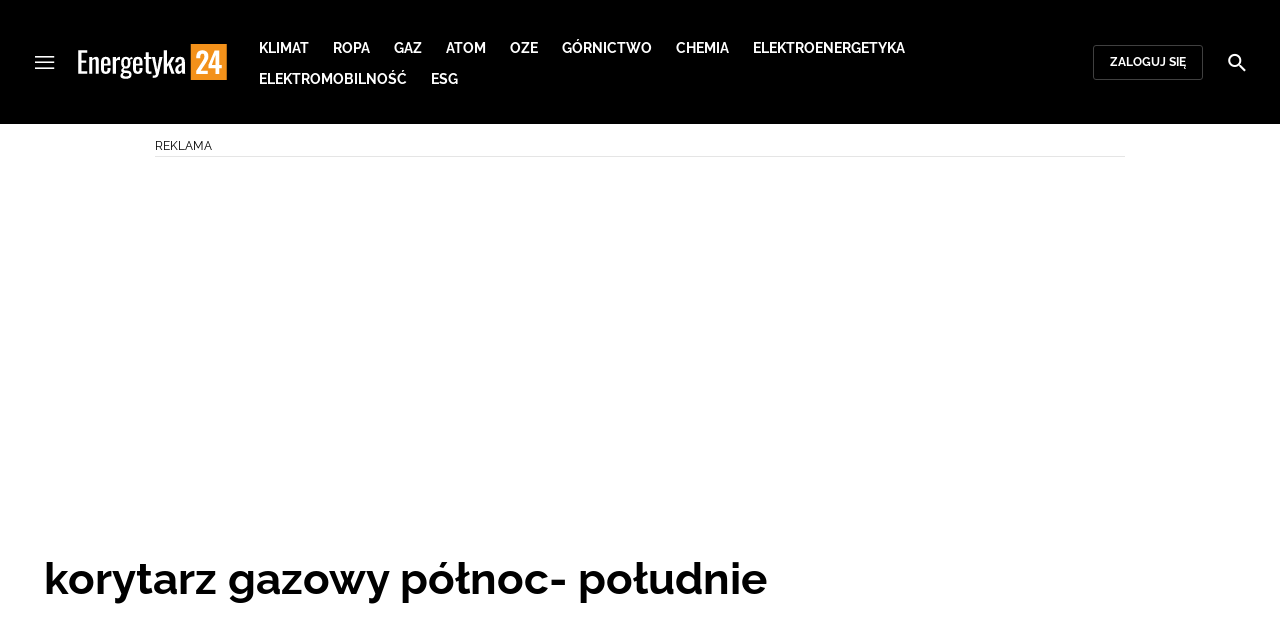

--- FILE ---
content_type: text/html; charset=utf-8
request_url: https://energetyka24.com/strona-tagow/korytarz-gazowy-polnoc-poludnie
body_size: 16469
content:
<!DOCTYPE html><html lang="pl" data-vue-meta-server-rendered class="--theme-energetyka24" data-vue-meta="%7B%22class%22:%7B%22ssr%22:%22--theme-energetyka24%22%7D%7D"><head><meta charset="UTF-8"><meta http-equiv="X-UA-Compatible" content="IE=edge"><meta name="viewport" content="width=device-width,initial-scale=1,maximum-scale=5"><meta name="twitter:card" content="summary_large_image"><link rel="preconnect" href="https://www.googletagservices.com"><meta data-vue-meta="ssr" name="facebook-domain-verification" content="tvmtaahr50h8mqyi64inz8b1x6rdej"><meta data-vue-meta="ssr" name="title" content="Korytarz gazowy północ- południe - Najnowsze wiadomości"><meta data-vue-meta="ssr" name="description" content="Najnowsze wiadomości i raporty związane z korytarz gazowy północ- południe. Analizy na temat sprzętu wojskowego, sił zbrojnych, strategii obronnych, wydarzeń militarnych."><meta data-vue-meta="ssr" property="og:title" content="Korytarz gazowy północ- południe - Najnowsze wiadomości"><meta data-vue-meta="ssr" property="og:description" content="Najnowsze wiadomości i raporty związane z korytarz gazowy północ- południe. Analizy na temat sprzętu wojskowego, sił zbrojnych, strategii obronnych, wydarzeń militarnych."><meta data-vue-meta="ssr" property="og:image" content="https://cdn.defence24.pl/2024/09/26/originals/UI0piF8Cs8MMRvFXD6SXGUUrqxfe9SfuidIxSBEb.jpg"><meta data-vue-meta="ssr" property="twitter:title" content="Korytarz gazowy północ- południe - Najnowsze wiadomości"><meta data-vue-meta="ssr" property="twitter:description" content="Najnowsze wiadomości i raporty związane z korytarz gazowy północ- południe. Analizy na temat sprzętu wojskowego, sił zbrojnych, strategii obronnych, wydarzeń militarnych."><meta data-vue-meta="ssr" property="twitter:image" content="https://cdn.defence24.pl/2024/09/26/originals/UI0piF8Cs8MMRvFXD6SXGUUrqxfe9SfuidIxSBEb.jpg"><meta data-vue-meta="ssr" name="keywords" content=""><meta data-vue-meta="ssr" property="og:image:width" content="1200"><meta data-vue-meta="ssr" property="og:image:height" content="630"><meta data-vue-meta="ssr" property="og:type" content="website"><meta data-vue-meta="ssr" name="robots" content="index, follow, max-image-preview:large"><meta data-vue-meta="ssr" property="og:url" content="https://energetyka24.com/strona-tagow/korytarz-gazowy-polnoc-poludnie"><meta data-vue-meta="ssr" property="article:author" content="Adam Niewczas"><meta data-vue-meta="ssr" property="article:section" content="Korytarz gazowy północ- południe - Najnowsze wiadomości"><meta data-vue-meta="ssr" property="og:logo" content="https://cdn.defence24.pl/logos/energetyka24-light.svg"><title>Korytarz gazowy północ- południe - Najnowsze wiadomości</title><link data-vue-meta="ssr" rel="icon" type="image/png" href="https://cdn.defence24.pl/favicons/energetyka24-favicon.png"><link data-vue-meta="ssr" rel="apple-touch-icon" href="https://cdn.defence24.pl/favicons/energetyka24-favicon.png"><link data-vue-meta="ssr" rel="icon" type="image/svg+xml" href="https://cdn.defence24.pl/favicons/energetyka24-favicon.svg"><link data-vue-meta="ssr" rel="preconnect" href="https://api-x.defence24.pl/api"><link data-vue-meta="ssr" rel="preload" href="/fonts/icomoon.b8e48cd2.woff" as="font" type="font/woff" crossOrigin="crossorigin"><link data-vue-meta="ssr" rel="preload" href="/fonts/Raleway-Bold.798e56bf.woff2" as="font" type="font/woff2" crossOrigin="crossorigin"><link data-vue-meta="ssr" rel="preload" href="/fonts/Raleway-Regular.b304ecae.woff2" as="font" type="font/woff2" crossOrigin="crossorigin"><link data-vue-meta="ssr" rel="preload" href="/fonts/Raleway-Italic.eb861377.woff2" as="font" type="font/woff2" crossOrigin="crossorigin"><link data-vue-meta="ssr" rel="canonical" href="https://energetyka24.com/strona-tagow/korytarz-gazowy-polnoc-poludnie"><link data-vue-meta="ssr" rel="next" href="https://energetyka24.com/strona-tagow/korytarz-gazowy-polnoc-poludnie?page=2"><style data-vue-meta="ssr" type="text/css">[object Object]</style><style data-vue-meta="ssr" type="text/css">
          :root {
            
--site-1-theme-color: #e30000;
--site-2-theme-color: #f3911a;
--site-3-theme-color: #169f38;
--site-4-theme-color: #8d99e9;
--site-5-theme-color: #e30000;
--site-6-theme-color: #2155a3;
--site-7-theme-color: #e30000;
--site-8-theme-color: #e30000;
--site-9-theme-color: #e30000;
--site-10-theme-color: #e30000;
--site-11-theme-color: #e30000;
          }
        </style><script data-vmid="gtm-container" type="text/javascript">
            window.dataLayer = window.dataLayer || [];
            function gtag(){dataLayer.push(arguments);}
            gtag('consent', 'default', {
                'ad_storage': 'denied',
                'ad_personalization': 'denied',
                'ad_user_data': 'denied'
              });
            window.gtag_enable_tcf_support = true;
            dataLayer.push({
              'event': 'info'
            });
          (function(w,d,s,l,i){w[l]=w[l]||[];w[l].push({'gtm.start':new Date().getTime(),
          event:'gtm.js'});var f=d.getElementsByTagName(s)[0],j=d.createElement(s),dl=l!='dataLayer'
          ?'&l='+l:'';j.async=true;j.src='https://www.googletagmanager.com/gtm.js?id='+i+dl;
          f.parentNode.insertBefore(j,f);})(window,document,'script','dataLayer',
          'GTM-NH45WL2');</script><script data-vmid="gam-script" async type="text/javascript" src="https://securepubads.g.doubleclick.net/tag/js/gpt.js"></script><script data-vmid="gam-container" type="text/javascript">window.googletag = window.googletag || { cmd: [] }</script><script data-vmid="btl-script" async type="text/javascript" src="https://btloader.com/tag?o=5194763873026048&amp;upapi=true"></script><link rel="stylesheet" href="/css/chunk-vendors.2fce460c.css"><link rel="stylesheet" href="/css/app.2dcead0c.css"><link rel="preload" href="/js/commons.d24.1ced0bc7.js" as="script"><link rel="preload" href="/js/commons.vue-easy-lightbox.f416110e.js" as="script"><link rel="preload" href="/css/chunk-vendors.2fce460c.css" as="style"><link rel="preload" href="/js/chunk-vendors.007a9006.js" as="script"><link rel="preload" href="/css/app.2dcead0c.css" as="style"><link rel="preload" href="/js/app.a8a4b055.js" as="script"><link rel="preload" href="/js/ContentView.69cb2d84.js" as="script"><link rel="preload" href="/js/chunk-2d0d79d9.03369d2d.js" as="script"><link rel="prefetch" href="/css/OAuth.e97cdfbe.css"><link rel="prefetch" href="/css/defaultVendors~modal/NoNicknameSet.f8270b05.css"><link rel="prefetch" href="/css/default~ContentView~SimplePreview.792ec396.css"><link rel="prefetch" href="/css/modal/BuySingleAccessModal.dcfca494.css"><link rel="prefetch" href="/css/modal/LogInModal.92a34e46.css"><link rel="prefetch" href="/css/modal/NoNicknameSet.66c88d92.css"><link rel="prefetch" href="/css/modal/WelcomeModal.21c774b3.css"><link rel="prefetch" href="/js/ActivateAccountView.b70bdc96.js"><link rel="prefetch" href="/js/ArticlesView.47fadc95.js"><link rel="prefetch" href="/js/ChangeAvatarView.33faacf4.js"><link rel="prefetch" href="/js/ChangeCompanyDataView.2005d2ce.js"><link rel="prefetch" href="/js/ChangeNicknameView.380249a1.js"><link rel="prefetch" href="/js/ChangePasswordView.77009950.js"><link rel="prefetch" href="/js/CmsPreview.ba253088.js"><link rel="prefetch" href="/js/ManageCardsView.b23a1885.js"><link rel="prefetch" href="/js/MyAccountView.69e9411d.js"><link rel="prefetch" href="/js/MyDataView.b7409dc3.js"><link rel="prefetch" href="/js/NoAccessView.5cc3a46f.js"><link rel="prefetch" href="/js/OAuth.6a7f0e89.js"><link rel="prefetch" href="/js/PasswordResetView.50565eea.js"><link rel="prefetch" href="/js/SearchView.baa51ed3.js"><link rel="prefetch" href="/js/SimplePreview.1fdb2d10.js"><link rel="prefetch" href="/js/SubscriptionView.7da60b6e.js"><link rel="prefetch" href="/js/defaultVendors~ArticlesView~ContentView~OAuth~PasswordResetView~SimplePreview~SubscriptionView~modal~697060f7.e6b395b5.js"><link rel="prefetch" href="/js/defaultVendors~modal/NoNicknameSet.18ce907b.js"><link rel="prefetch" href="/js/default~ContentView~SimplePreview.9f7fb876.js"><link rel="prefetch" href="/js/default~modal/BuySingleAccessModal~subscription.2613134e.js"><link rel="prefetch" href="/js/modal/AccountNotFoundModal.3203e2ff.js"><link rel="prefetch" href="/js/modal/ActivationLinkSentModal.a62d659b.js"><link rel="prefetch" href="/js/modal/BuySingleAccessModal.5a286041.js"><link rel="prefetch" href="/js/modal/BuySubscriptionModal.680474ef.js"><link rel="prefetch" href="/js/modal/ForgotPasswordModal.19050169.js"><link rel="prefetch" href="/js/modal/FullNameSetupModal.74639745.js"><link rel="prefetch" href="/js/modal/InfoModal.7d2c3072.js"><link rel="prefetch" href="/js/modal/LogInErrorModal.1aa8a7fd.js"><link rel="prefetch" href="/js/modal/LogInModal.3d2ca1d5.js"><link rel="prefetch" href="/js/modal/MessageSentModal.c3a5b197.js"><link rel="prefetch" href="/js/modal/NoAccountModal.fa82fff2.js"><link rel="prefetch" href="/js/modal/NoNicknameSet.b7dc6091.js"><link rel="prefetch" href="/js/modal/NotActiveAccountModal.6c99cd32.js"><link rel="prefetch" href="/js/modal/PaymentError.af9349f9.js"><link rel="prefetch" href="/js/modal/SetNickname.cad6c9f4.js"><link rel="prefetch" href="/js/modal/SubscriptionConflictModal.2b41316c.js"><link rel="prefetch" href="/js/modal/WelcomeModal.c8de76dc.js"><link rel="prefetch" href="/js/subscription.6745701a.js"><link rel="prefetch" href="/playlist.css"><link rel="prefetch" href="/precache-manifest.f845bff10a63c6c55e294dd463d12e88.js"><link rel="prefetch" href="/service-worker.js"><link rel="prefetch" href="/ue_sw.js"></head><body ><script type="text/javascript" data-cmp-ab="1" src="https://cdn.consentmanager.net/delivery/js/semiautomatic.min.js" data-cmp-cdid="5abd2c8622c7c" data-cmp-host="a.delivery.consentmanager.net" data-cmp-cdn="cdn.consentmanager.net" data-cmp-codesrc="0"></script><div id="app" data-server-rendered="true"><script type="application/ld+json">{"@context":"https://schema.org","@graph":[{"@type":"Organization","name":"Energetyka24","logo":{"@type":"ImageObject","contentUrl":"https://cdn.defence24.pl/logos/energetyka24-light.svg","caption":"Energetyka24"},"image":{"@type":"ImageObject","contentUrl":"https://energetyka24.com/site-image.jpg","url":"https://energetyka24.com/","caption":"Energetyka24"},"foundingDate":"2015-01-01","telephone":"+48228900295","address":{"@type":"PostalAddress","streetAddress":"ul. Foksal 18","postalCode":"00-372","addressLocality":"Warszawa","addressRegion":"Mazowieckie","addressCountry":"PL"},"url":"https://energetyka24.com/","sameAs":["https://www.facebook.com/energetyka24","https://twitter.com/Energetyka_24","https://www.linkedin.com/company/energetyka24-com/","https://www.youtube.com/channel/UCxI2ZLlefPDb96K3X9qcDmw/featured","https://www.instagram.com/explore/tags/energetyka24/"]},{"@type":"NewsMediaOrganization","name":"Energetyka24","logo":{"@type":"ImageObject","contentUrl":"https://cdn.defence24.pl/logos/energetyka24-light.svg","caption":"Energetyka24"},"image":{"@type":"ImageObject","contentUrl":"https://energetyka24.com/site-image.jpg","url":"https://energetyka24.com/","caption":"Energetyka24"},"foundingDate":"2015-01-01","telephone":"+48228900295","address":{"@type":"PostalAddress","streetAddress":"ul. Foksal 18","postalCode":"00-372","addressLocality":"Warszawa","addressRegion":"Mazowieckie","addressCountry":"PL"},"url":"https://energetyka24.com/","sameAs":["https://www.facebook.com/energetyka24","https://twitter.com/Energetyka_24","https://www.linkedin.com/company/energetyka24-com/","https://www.youtube.com/channel/UCxI2ZLlefPDb96K3X9qcDmw/featured","https://www.instagram.com/explore/tags/energetyka24/"]},{"@type":"WebSite","name":"Energetyka24","url":"https://energetyka24.com/"}]}</script><div class="layout"><div class="navbar"><button aria-label="Menu" class="navbar__hamburger btn-link-dark p-0 btn"><i class="icon-menu --medium"></i></button><div class="container justify-content-center justify-content-lg-between"><div class="d-flex flex-nowrap justify-content-center align-items-center w-100 justify-content-md-start"><a href="/" target="_self" class="navbar__brand router-link-active"><span><img alt="Logotyp serwisu Energetyka24" src="https://cdn.defence24.pl/logos/energetyka24-dark.svg" width="149" height="36"></span></a><nav class="navbar__main-nav-lg d-none d-xl-block"><ul class="list-inline mb-0 ps-6 navbar__main-nav-lg__list-lg"><li class="list-inline-item p-0 navbar__main-nav-lg__list-lg__item"><a href="/klimat" target="_self" class="navbar__main-nav__list__item__link btn-link-dark text-uppercase text-ui-nav-important"><span> Klimat </span></a></li><li class="list-inline-item p-0 navbar__main-nav-lg__list-lg__item"><a href="/ropa" target="_self" class="navbar__main-nav__list__item__link btn-link-dark text-uppercase text-ui-nav-important"><span> Ropa </span></a></li><li class="list-inline-item p-0 navbar__main-nav-lg__list-lg__item"><a href="/gaz" target="_self" class="navbar__main-nav__list__item__link btn-link-dark text-uppercase text-ui-nav-important"><span> Gaz </span></a></li><li class="list-inline-item p-0 navbar__main-nav-lg__list-lg__item"><a href="/atom" target="_self" class="navbar__main-nav__list__item__link btn-link-dark text-uppercase text-ui-nav-important"><span> Atom </span></a></li><li class="list-inline-item p-0 navbar__main-nav-lg__list-lg__item"><a href="/oze" target="_self" class="navbar__main-nav__list__item__link btn-link-dark text-uppercase text-ui-nav-important"><span> OZE </span></a></li><li class="list-inline-item p-0 navbar__main-nav-lg__list-lg__item"><a href="/gornictwo" target="_self" class="navbar__main-nav__list__item__link btn-link-dark text-uppercase text-ui-nav-important"><span> Górnictwo </span></a></li><li class="list-inline-item p-0 navbar__main-nav-lg__list-lg__item"><a href="/chemia" target="_self" class="navbar__main-nav__list__item__link btn-link-dark text-uppercase text-ui-nav-important"><span> Chemia </span></a></li><li class="list-inline-item p-0 navbar__main-nav-lg__list-lg__item"><a href="/elektroenergetyka" target="_self" class="navbar__main-nav__list__item__link btn-link-dark text-uppercase text-ui-nav-important"><span> Elektroenergetyka </span></a></li><li class="list-inline-item p-0 navbar__main-nav-lg__list-lg__item"><a href="/elektromobilnosc" target="_self" class="navbar__main-nav__list__item__link btn-link-dark text-uppercase text-ui-nav-important"><span> Elektromobilność </span></a></li><li class="list-inline-item p-0 navbar__main-nav-lg__list-lg__item"><a href="/esg" target="_self" class="navbar__main-nav__list__item__link btn-link-dark text-uppercase text-ui-nav-important"><span> ESG </span></a></li></ul></nav></div><nav class="navbar__user-actions d-none d-md-flex"><!----><button class="navbar__user-actions__btn btn-secondary-dark btn-sm btn"> Zaloguj się </button></nav></div><button class="navbar__my-account-btn btn-secondary-dark btn-sm text-nowrap btn d-none"> Moje konto </button><button aria-label="Szukaj" class="navbar__search btn-link-dark p-0 btn"><i class="icon-search --medium"></i></button></div> <!----><div class="layout__middle"><div><script type="application/ld+json">{"@context":"https://schema.org","@graph":[{"@type":"BreadcrumbList","itemListElement":[{"@type":"ListItem","position":1,"name":"Portal o energetyce","item":"https://energetyka24.com/"},{"@type":"ListItem","position":2,"name":"Korytarz gazowy północ- południe - Najnowsze wiadomości"}]}]}</script><!----><div class="container my-6"><div class="row"><div class="col-12"><main class="page-builder page-builder-main"><style>
      .page-builder-main {
        grid-template-columns: repeat(6, minmax(0, 1fr))
      }
    </style> <section class="block" style="grid-column:span 6;grid-row:span 2;"><section class="ad-banner module --size-main-index"><div class="ad-banner__box"><header class="line-header ad-banner__header --light"><div class="line-header__content text-ui-separator text-uppercase m-0 mt-4 mb-3 fw-normal"><span>Reklama</span> <!----></div></header> <!----></div></section> <!----> </section><section class="block" style="grid-column:span 6;grid-row:span 1;"><h1 id="korytarz-gazowy-północ--południe">korytarz gazowy północ- południe</h1> <!----> </section><section class="block" style="grid-column:span 6;grid-row:span 2;"><section class="teaser-box module --version-1xl --light" style="background-color:inherit;"><!----> <!----> <div id="uid-1812643055-tab-0" label="" class="teaser-box__inner-grid"><div class="tile position-relative --size-xl --small-title"><figure class="tile__thumbnail"><img data-srcset="https://cdn.defence24.pl/2018/01/11/1024x409px/KpDhEl2K1AhxM23uBOlqtjd1ua7aKqDrOULvw8jn.euqm.webp, https://cdn.defence24.pl/2018/01/11/1920x768px/KpDhEl2K1AhxM23uBOlqtjd1ua7aKqDrOULvw8jn.2dkq.webp 2x" alt="" src="[data-uri]" width="1024" height="409" author="" caption="Fot.:Pixabay" fullscreen="https://cdn.defence24.pl/2018/01/11/1920xpx/p2e68j-32aee7ec73b5d9ab6648e82248f3d22c.webp" class="img tile__thumbnail__image"> <!----> <!----> <figcaption class="tile__thumbnail__content-wrapper"><!----> <!----> <!----> <a href="/gaz/umowa-na-budowe-gazociagu-zdzieszowice-kedzierzyn-kozle-podpisana" target="_self" class="tile__title stretched-link"><span>
          Umowa na budowę gazociągu Zdzieszowice-Kędzierzyn-Koźle podpisana
        </span></a> <div class="d-flex"><!----> <!----></div></figcaption></figure> <!----> <!----></div></div></section> <!----> </section><section class="block" style="grid-column:span 2;grid-row:span 2;"><section class="tile-module module --size-2-2 --version-s --light" style="background-color:inherit;"><!----> <ul class="tile-module__grid list-unstyled"><li class="tile-module__grid__item"><div class="tile position-relative --size-s --title-below"><figure class="tile__thumbnail"><img data-srcset="https://cdn.defence24.pl/2018/01/08/380x300px/VwEGux7Tk7pAcjM9Hid72w0c5dbDCiHnD5DD2f6u.oghw.webp, https://cdn.defence24.pl/2018/01/08/580x460px/p28mhx-e40d14a8e17909ea7281014694f33ff7.webp 2x" alt="" src="[data-uri]" width="380" height="300" author="" caption="Fot.:Gaz-System" fullscreen="https://cdn.defence24.pl/2018/01/08/1920xpx/p28mhx-e40d14a8e17909ea7281014694f33ff7.webp" class="img tile__thumbnail__image"> <!----> <!----> <figcaption class="tile__thumbnail__content-wrapper --no-gradient"><!----> <!----> <!----> <!----> <div class="d-flex"><!----> <!----></div></figcaption></figure> <a href="/kolejny-krok-w-strone-korytarza-gazowego-polnoc-poludnie-wykonany" target="_self" class="tile__title stretched-link"><span>
      Kolejny krok w stronę korytarza gazowego Północ-Południe wykonany
    </span></a> <!----></div></li></ul></section> <!----> </section><section class="block" style="grid-column:span 2;grid-row:span 2;"><section class="tile-module module --size-2-2 --version-s --light" style="background-color:inherit;"><!----> <ul class="tile-module__grid list-unstyled"><li class="tile-module__grid__item"><div class="tile position-relative --size-s --title-below --small-title"><figure class="tile__thumbnail"><img data-srcset="https://cdn.defence24.pl/2017/12/01/380x300px/gqx4UMA0zVqR9ZJSmwqYXcIk1V4LEeX0mdTSOIDa.yw6g.webp, https://cdn.defence24.pl/2017/12/01/580x460px/p0adrg-15e1c1b32929d9de9392b048ac12c430.webp 2x" alt="" src="[data-uri]" width="380" height="300" author="" caption="Fot. Energetyka24" fullscreen="https://cdn.defence24.pl/2017/12/01/1920xpx/p0adrg-15e1c1b32929d9de9392b048ac12c430.webp" class="img tile__thumbnail__image"> <!----> <!----> <figcaption class="tile__thumbnail__content-wrapper --no-gradient"><span class="tile__play-btn p-0 shadow-none --disabled" style="z-index:4;"><span role="presentation" class="play-icon"></span></span> <!----> <!----> <!----> <div class="d-flex"><!----> <!----></div></figcaption></figure> <a href="/kolejny-odcinek-korytarza-polnoc-poludnie-uzyskal-unijne-dofinansowanie" target="_self" class="tile__title stretched-link"><span>
      Kolejny odcinek Korytarza Północ-Południe uzyskał unijne dofinansowanie
    </span></a> <!----></div></li></ul></section> <!----> </section><section class="block" style="grid-column:span 2;grid-row:span 2;"><section class="tile-module module --size-2-2 --version-s --light" style="background-color:inherit;"><!----> <ul class="tile-module__grid list-unstyled"><li class="tile-module__grid__item"><div class="tile position-relative --size-s --title-below"><figure class="tile__thumbnail"><img data-srcset="https://cdn.defence24.pl/2017/12/01/380x300px/2UiwdjDUGcwyRkkEVJU0VRWZe1bT4i1fdAvuEBUs.j8uc.webp, https://cdn.defence24.pl/2017/12/01/580x460px/p0agz9-4ac181f5aaeb1024aee5f40138a5aae9.webp 2x" alt="" src="[data-uri]" width="380" height="300" author="" caption="" fullscreen="https://cdn.defence24.pl/2017/12/01/1920xpx/p0agz9-4ac181f5aaeb1024aee5f40138a5aae9.webp" class="img tile__thumbnail__image"> <!----> <!----> <figcaption class="tile__thumbnail__content-wrapper --no-gradient"><span class="tile__play-btn p-0 shadow-none --disabled" style="z-index:4;"><span role="presentation" class="play-icon"></span></span> <!----> <!----> <!----> <div class="d-flex"><!----> <!----></div></figcaption></figure> <a href="/polsko-slowackie-polaczenie-gazowe-otrzymalo-decyzje-srodowiskowa" target="_self" class="tile__title stretched-link"><span>
      Polsko-słowackie połączenie gazowe otrzymało decyzję środowiskową
    </span></a> <!----></div></li></ul></section> <!----> </section><section class="block" style="grid-column:span 3;grid-row:span 4;"><section class="articles-list module module --light" style="background-color:inherit;"><!----> <div relatedService="[object Object]" class="thumbnails-list"><div class="thumbnails-list__container"><div class="__vuescroll" style="height:100%;width:100%;padding:0;position:relative;overflow:hidden;"><div class="__panel __hidebar" style="position:relative;box-sizing:border-box;height:100%;overflow-y:hidden;overflow-x:hidden;transform-origin:;transform:;"><div class="__view" style="position:relative;box-sizing:border-box;min-width:100%;min-height:100%;width:100%;"><ul class="list-unstyled"><li class="thumbnails-list__item"><img data-srcset="https://cdn.defence24.pl/2017/12/01/90x70px/BMCkz0i4aQBIlg61FuVmUHZSmWdnY4Tfx6vGRvBS.skdn.webp" alt="" src="[data-uri]" width="90" height="70" author="" caption="fot. kees torn/flickr" fullscreen="https://cdn.defence24.pl/2017/12/01/1920xpx/p0admw-45d206dd36ed67f33faeb7369543e832.webp" class="img thumbnails-list__item__thumbnail"> <!----> <a href="/baltic-pipe-i-terminal-lng-nie-beda-ze-soba-konkurowac" target="_self" class="thumbnails-list__item__title stretched-link"><span>
              Baltic Pipe i Terminal LNG nie będą ze sobą konkurować
            </span></a></li><li class="thumbnails-list__item"><img data-srcset="https://cdn.defence24.pl/2017/12/01/90x70px/eMzLbflcuiGyTKxrvQ9L4xvLMY79nKmGl1CU7nUj.2rpt.webp" alt="" src="[data-uri]" width="90" height="70" author="" caption="Fot. www.gaz-system.pl" fullscreen="https://cdn.defence24.pl/2017/12/01/1920xpx/p0afc1-df825fd9beb11093237c7c208a1acd02.webp" class="img thumbnails-list__item__thumbnail"> <!----> <a href="/pgnig-wybuduje-element-korytarza-polnoc-poludnie" target="_self" class="thumbnails-list__item__title stretched-link"><span>
              PGNiG wybuduje element Korytarza Północ-Południe
            </span></a></li><li class="thumbnails-list__item"><img data-srcset="https://cdn.defence24.pl/2017/12/01/90x70px/7O5GvrauFHV1KDhROMgIl4Gm13l0Xc6gULsYUsZO.5mrl.webp" alt="" src="[data-uri]" width="90" height="70" author="" caption="Fot. www.gaz-system.pl" fullscreen="https://cdn.defence24.pl/2017/12/01/1920xpx/p0af9r-9eca4a8529e5e6f8d5e5de9f6324a822.webp" class="img thumbnails-list__item__thumbnail"> <!----> <a href="/gaz-system-otrzymal-pozwolenie-na-budowe-strategicznych-polaczen" target="_self" class="thumbnails-list__item__title stretched-link"><span>
              Gaz-System otrzymał pozwolenie na budowę strategicznych połączeń
            </span></a></li><li class="thumbnails-list__item"><img data-srcset="https://cdn.defence24.pl/2017/12/01/90x70px/qukD1dDhphI5LtcHavTm7FBTFwHGFPSbZDnkJL8e.xvgr.webp" alt="" src="[data-uri]" width="90" height="70" author="" caption="Fot. Bill Christian / Flickr" fullscreen="https://cdn.defence24.pl/2017/12/01/1920xpx/p0adli-689acd11bf5d1bd4301b8449ae4465a7.webp" class="img thumbnails-list__item__thumbnail"> <!----> <a href="/polacy-zainwestuja-200-mln-w-rozwoj-alternatywnych-zrodel-energii-na-ukrainie" target="_self" class="thumbnails-list__item__title stretched-link"><span>
              Polacy zainwestują 200 mln $ w rozwój alternatywnych źródeł energii na Ukrainie
            </span></a></li><li class="thumbnails-list__item"><img data-srcset="https://cdn.defence24.pl/2017/12/01/90x70px/fgizbzqV8yTbmdFEzOiaGtnMW8wFLmZieav53FDt.yzca.webp" alt="" src="[data-uri]" width="90" height="70" author="" caption="Źródło: president.gov.ua" fullscreen="https://cdn.defence24.pl/2017/12/01/1920xpx/p0aexw-3c47ccb832ee61e9477c7d0c99989c85.webp" class="img thumbnails-list__item__thumbnail"> <!----> <a href="/poroszenko-rozmawial-z-tuskiem-o-roli-ukrainy-w-unii-energetycznej" target="_self" class="thumbnails-list__item__title stretched-link"><span>
              Poroszenko rozmawiał z Tuskiem o roli Ukrainy w Unii Energetycznej
            </span></a></li><li class="thumbnails-list__item"><img data-srcset="https://cdn.defence24.pl/2017/12/01/90x70px/yOrni9SVNDv15rlEUSFMsUDHlEqkdHqmBDxN7ANm.gxxk.webp" alt="" src="[data-uri]" width="90" height="70" author="" caption="Źródło: Gasum.fi" fullscreen="https://cdn.defence24.pl/2017/12/01/1920xpx/p0aewu-193e16c030f4d0633eff0dd6faeaa825.webp" class="img thumbnails-list__item__thumbnail"> <!----> <a href="/ukraine-czeka-powazny-spadek-krajowej-produkcji-gazu" target="_self" class="thumbnails-list__item__title stretched-link"><span>
              Ukrainę czeka poważny spadek krajowej produkcji gazu?
            </span></a></li></ul></div></div></div></div> <!----></div></section> <!----> </section><!----><section class="block" style="grid-column:span 6;grid-row:span 1;"><section class="pagination-module module --version-"><nav aria-label="Paginacja"><ul class="pagination list-unstyled"><li class="page-item disabled"><span aria-label="Poprzednia strona" aria-disabled="true" class="btn btn-link page-link text-muted"><span>«</span></span></li> <li class="page-item active"><a href="/strona-tagow/korytarz-gazowy-polnoc-poludnie?page=1" target="_self" class="btn btn-link page-link"><span>1</span></a></li><li class="page-item"><a href="/strona-tagow/korytarz-gazowy-polnoc-poludnie?page=2" target="_self" class="btn btn-link page-link"><span>2</span></a></li><li class="page-item"><a href="/strona-tagow/korytarz-gazowy-polnoc-poludnie?page=3" target="_self" class="btn btn-link page-link"><span>3</span></a></li><li class="page-item"><a href="/strona-tagow/korytarz-gazowy-polnoc-poludnie?page=4" target="_self" class="btn btn-link page-link"><span>4</span></a></li> <li class="page-item"><a href="/strona-tagow/korytarz-gazowy-polnoc-poludnie?page=2" target="_self" aria-label="Następna strona" aria-disabled="false" class="btn btn-link page-link"><span>»</span></a></li></ul></nav></section> <!----> </section><section class="block" style="grid-column:span 6;grid-row:span 2;"><section class="ad-banner module --size-main-index"><div class="ad-banner__box"><header class="line-header ad-banner__header --light"><div class="line-header__content text-ui-separator text-uppercase m-0 mt-4 mb-3 fw-normal"><span>Reklama</span> <!----></div></header> <!----></div></section> <!----> </section></main></div><!----></div></div><div class="my-7 container my-6"><div class="row"><div class="col"><div class="page-builder page-builder-bottom"><style>
      .page-builder-bottom {
        grid-template-columns: repeat(6, minmax(0, 1fr))
      }
    </style> <section class="block" style="grid-column:span undefined;grid-row:span 2;"><section class="ad-banner module --size-sticky-fixed ad-banner__sticky_fixed invisible"><div class="ad-banner__box"><header class="line-header ad-banner__header --dark"><div class="line-header__content text-ui-separator text-uppercase m-0 mt-4 mb-3 fw-normal"><span>Reklama</span> <!----></div></header> <!----></div></section> <!----> </section></div></div></div></div></div><div class="layout__middle__overlay"></div></div><footer><div class="footer-top"><div class="container"><ul class="list-unstyled mb-0 d-flex flex-wrap justify-content-center align-items-sm-star pt-3 pb-2"></ul></div></div><div class="footer-bottom"><div class="container"><div class="d-flex flex-column align-items-center"><img alt="Logotyp serwisu Energetyka24" src="https://cdn.defence24.pl/logos/energetyka24-dark.svg" width="149" height="36" class="footer-bottom__logotype"><!----><ul class="footer-bottom__small-links list-unstyled d-flex mb-0 mt-5"><li class="d-inline-flex"><a href="/o-nas" target="_self" class="text-decoration-none mx-3"><span> O nas </span></a></li><li class="d-inline-flex"><a href="/kontakt" target="_self" class="text-decoration-none mx-3"><span> Kontakt </span></a></li><li class="d-inline-flex"><a href="/regulaminy" target="_self" class="text-decoration-none mx-3"><span> Regulamin </span></a></li><li class="d-inline-flex"><a href="https://energetyka24.com/_rss" target="_blank" class="text-decoration-none mx-3"><span> RSS </span></a></li><!----></ul></div></div></div><div class="appver text-ui-small bg-black">1.8.12</div></footer></div><div class="sidebar d-flex flex-column flex-nowrap "><nav class="sidebar__main-nav flex-grow-1 d-flex flex-column py-5"><ul class="sidebar__main-nav__links-list list-unstyled d-flex flex-column"><li class="sidebar__main-nav__links-list__item"><div class="sidebar__main-nav__links-list__item__wrap"><a href="/atom" target="_self" class="btn-link-dark text-ui-medium text-decoration-none"><span> Atom </span></a><!----></div><!----></li><li class="sidebar__main-nav__links-list__item"><div class="sidebar__main-nav__links-list__item__wrap"><a href="/ropa" target="_self" class="btn-link-dark text-ui-medium text-decoration-none"><span> Ropa </span></a><!----></div><!----></li><li class="sidebar__main-nav__links-list__item"><div class="sidebar__main-nav__links-list__item__wrap"><a href="/gaz" target="_self" class="btn-link-dark text-ui-medium text-decoration-none"><span> Gaz </span></a><!----></div><!----></li><li class="sidebar__main-nav__links-list__item"><div class="sidebar__main-nav__links-list__item__wrap"><a href="/oze" target="_self" class="btn-link-dark text-ui-medium text-decoration-none"><span> OZE </span></a><!----></div><!----></li><li class="sidebar__main-nav__links-list__item"><div class="sidebar__main-nav__links-list__item__wrap"><a href="/klimat" target="_self" class="btn-link-dark text-ui-medium text-decoration-none"><span> Klimat </span></a><!----></div><!----></li><li class="sidebar__main-nav__links-list__item"><div class="sidebar__main-nav__links-list__item__wrap"><a href="/gornictwo" target="_self" class="btn-link-dark text-ui-medium text-decoration-none"><span> Górnictwo </span></a><!----></div><!----></li><li class="sidebar__main-nav__links-list__item"><div class="sidebar__main-nav__links-list__item__wrap"><a href="/chemia" target="_self" class="btn-link-dark text-ui-medium text-decoration-none"><span> Chemia </span></a><!----></div><!----></li><li class="sidebar__main-nav__links-list__item"><div class="sidebar__main-nav__links-list__item__wrap"><a href="/elektroenergetyka" target="_self" class="btn-link-dark text-ui-medium text-decoration-none"><span> Elektroenergetyka </span></a><!----></div><!----></li><li class="sidebar__main-nav__links-list__item"><div class="sidebar__main-nav__links-list__item__wrap"><a href="/elektromobilnosc" target="_self" class="btn-link-dark text-ui-medium text-decoration-none"><span> Elektromobilność </span></a><!----></div><!----></li><li class="sidebar__main-nav__links-list__item"><div class="sidebar__main-nav__links-list__item__wrap"><a href="/esg" target="_self" class="btn-link-dark text-ui-medium text-decoration-none"><span> ESG </span></a><!----></div><!----></li><li class="sidebar__main-nav__links-list__item"><div class="sidebar__main-nav__links-list__item__wrap"><a href="https://energetyka24.com/?newsletter" target="_self" class="btn-link-dark text-ui-medium text-decoration-none"><span> Newsletter Jakuba Wiecha </span></a><!----></div><!----></li><li class="sidebar__main-nav__links-list__item"><div class="sidebar__main-nav__links-list__item__wrap"><a href="https://energetyka24.com/kontakt" target="_self" class="btn-link-dark text-ui-medium text-decoration-none"><span> Reklama </span></a><!----></div><!----></li></ul><div class="d-block mx-5 mb-3 sidebar__main-nav__other-services"><span> Pozostałe serwisy </span></div><ul class="list-unstyled d-flex flex-column"><li class="sidebar__main-nav__links-list__item"><div class="sidebar__main-nav__links-list__item__wrap"><a rel="sponsored" href="http://kartamundurowa.pl" target="_self" class="btn-link-dark text-ui-medium text-decoration-none"><span> Karta Mundurowa </span></a></div></li><li class="sidebar__main-nav__links-list__item"><div class="sidebar__main-nav__links-list__item__wrap"><a href="https://defence24.pl" target="_self" class="btn-link-dark text-ui-medium text-decoration-none"><span> defence24.pl </span></a></div></li><li class="sidebar__main-nav__links-list__item"><div class="sidebar__main-nav__links-list__item__wrap"><a href="https://cyberdefence24.pl" target="_self" class="btn-link-dark text-ui-medium text-decoration-none"><span> CyberDefence24.pl </span></a></div></li><li class="sidebar__main-nav__links-list__item"><div class="sidebar__main-nav__links-list__item__wrap"><a href="https://space24.pl" target="_self" class="btn-link-dark text-ui-medium text-decoration-none"><span> Space24.pl </span></a></div></li><li class="sidebar__main-nav__links-list__item"><div class="sidebar__main-nav__links-list__item__wrap"><a href="https://infosecurity24.pl/" target="_self" class="btn-link-dark text-ui-medium text-decoration-none"><span> Infosecurity24.pl </span></a></div></li><li class="sidebar__main-nav__links-list__item"><div class="sidebar__main-nav__links-list__item__wrap"><a rel="sponsored" href="https://academy24.pl/?utm_source=site-e24&amp;utm_medium=menu" target="_self" class="btn-link-dark text-ui-medium text-decoration-none"><span> Academy24.pl </span></a></div></li></ul></nav><div class="d-lg-none d-md-none d-flex justify-content-center pt-5 login__button"><!----><button class="btn-secondary-dark btn"> Zaloguj się </button></div><ul class="sidebar__social-links list-unstyled mb-0 d-flex justify-content-around align-items-end"><li class="sidebar__social-links__item"><a href="https://www.facebook.com/energetyka24" target="_blank" class="btn-link-dark text-decoration-none d-flex flex-column align-items-center"><span><i class="icon-facebook --small"></i><span class="text-ui-x-small">Facebook</span></span></a></li><li class="sidebar__social-links__item"><a href="https://twitter.com/Energetyka_24" target="_self" class="btn-link-dark text-decoration-none d-flex flex-column align-items-center"><span><i class="icon-x --small"></i><span class="text-ui-x-small">Twitter</span></span></a></li><li class="sidebar__social-links__item"><a href="https://www.linkedin.com/company/energetyka24-com/" target="_self" class="btn-link-dark text-decoration-none d-flex flex-column align-items-center"><span><i class="icon-linkedin --small"></i><span class="text-ui-x-small">LinkedIn</span></span></a></li><li class="sidebar__social-links__item"><a href="https://www.youtube.com/channel/UCxI2ZLlefPDb96K3X9qcDmw/featured" target="_self" class="btn-link-dark text-decoration-none d-flex flex-column align-items-center"><span><i class="icon-youtube --small"></i><span class="text-ui-x-small">YouTube</span></span></a></li><li class="sidebar__social-links__item"><a href="https://www.instagram.com/explore/tags/energetyka24/" target="_self" class="btn-link-dark text-decoration-none d-flex flex-column align-items-center"><span><i class="icon-instagram --small"></i><span class="text-ui-x-small">Instagram</span></span></a></li></ul></div><!----><!----></div><script data-vue-ssr-data>window.__DATA__={"components":[{"result":{"canonical":"","pagination":{"page":1,"perPage":10,"list":42711,"total":4,"nextPage":2,"prevPage":null,"next":"https:\u002F\u002Fenergetyka24.com\u002Fstrona-tagow\u002Fkorytarz-gazowy-polnoc-poludnie?page=2"},"content":{"author":{"type":"author","value":125},"parent":{"id":19,"name":"Portal o energetyce","slug":"\u002F","parent":null},"properties":{"labels":[],"meta":{"title":"Korytarz gazowy północ- południe - Najnowsze wiadomości","description":"Najnowsze wiadomości i raporty związane z korytarz gazowy północ- południe. Analizy na temat sprzętu wojskowego, sił zbrojnych, strategii obronnych, wydarzeń militarnych.","ogTitle":"Korytarz gazowy północ- południe - Najnowsze wiadomości","ogDescription":"Najnowsze wiadomości i raporty związane z korytarz gazowy północ- południe. Analizy na temat sprzętu wojskowego, sił zbrojnych, strategii obronnych, wydarzeń militarnych.","ogImage":[],"twitterTitle":"Korytarz gazowy północ- południe - Najnowsze wiadomości","twitterDescription":"Najnowsze wiadomości i raporty związane z korytarz gazowy północ- południe. Analizy na temat sprzętu wojskowego, sił zbrojnych, strategii obronnych, wydarzeń militarnych.","twitterImage":[],"keywords":""},"tags":[],"layoutOptions":[]},"contentId":1000297,"contentProperties":{"ads":true,"hideInNav":true,"adsAdX":true,"adsAdXAdSense":true},"publicationDate":"2021-08-25 11:04:07","site":2,"slots":{"left":[],"right":[],"top":[],"bottom":[{"driver":"ad_banner","content":{"forceShrink":true,"doNotShrink":false,"adUnit":"tag_page_sticky_bar_Bottom","adUnitId":23207466431,"adUnitDivId":"tag_page_sticky_bar_bottom","adUnitFullPath":"energetyka24_com\u002Ftag_page_sticky_bar_Bottom","sizes":[[1,1],[300,50],[320,50],[320,100],[360,50],[360,100],[728,90],[970,50],[970,100]],"size":"sticky_fixed","type":"sticky_fixed","networkCode":"124160847","targeting":{"STRONA":"Energetyka24"}},"size":{"olSpan":6,"isResizable":true,"maxColSpan":6,"maxRowSpan":6,"minColSpan":2,"minRowSpan":2,"rowSpan":2},"isMobileVisible":true,"isDesktopVisible":true,"isLazyLoaded":false,"version":"WTG"}],"comments":[],"main":[{"driver":"ad_banner","title":"","content":{"autoFetchSiteTags":true,"doNotShrink":true,"size":"main_index","type":"default","name":"tag_page \u003E slot_TOP","adUnit":"tag_page \u003E slot_TOP","adUnitId":22982657238,"adUnitFullPath":"tag_page\u002Fslot_TOP","mobileSize":"medium","targeting":{"RodzajStrony":["strona kategorii \u002F podstrona"],"STRONA":"Energetyka24"},"forceShrink":false,"networkCode":"124160847","adUnitDivId":"tag_page_slot_top"},"size":{"colSpan":6,"isResizable":true,"maxColSpan":6,"maxRowSpan":6,"minColSpan":2,"minRowSpan":2,"rowSpan":2},"version":"WTG","isMobileVisible":true,"isDesktopVisible":true,"isLazyLoaded":true},{"driver":"heading","title":"","content":{"level":1,"text":"korytarz gazowy północ- południe"},"size":{"colSpan":6,"rowSpan":1,"isResizable":false},"version":"","isMobileVisible":true,"isDesktopVisible":true,"isLazyLoaded":true},{"driver":"teaser_box","title":"","content":{"additionalRows":"+2","backgroundColor":"none","background":null,"header":{"text":"Temat","site":"","isLink":false,"isH1":false,"bold":true},"headerLink":null,"isPremium":false,"tabs":[{"allowDuplicates":false,"startFromBeginning":false,"listType":"auto","label":"","list":{"type":"list","value":42711},"readMoreLink":null}],"titleVersion":"","showHeader":false,"showAuthorAvatar":false,"showAuthorName":false,"showCategory":false,"showArticleTags":false,"showPublicationDate":false},"size":{"colSpan":6,"rowSpan":2,"isResizable":false},"version":"1XL","isMobileVisible":true,"isDesktopVisible":true,"isLazyLoaded":true},{"driver":"tile","title":"","content":{"allowDuplicates":false,"backgroundColor":"none","background":"","header":{"text":"","site":"","isH1":false,"bold":false,"isLink":false},"headerLink":null,"isPremium":false,"list":{"type":"list","value":42711},"listType":"auto","overrides":[],"titleVersion":"","showAuthorAvatar":false,"showAuthorName":false,"showHeader":true,"showPublicationDate":false,"showTitle":true,"showArticleTags":false,"showCategory":true,"startFromBeginning":false,"titleOnImage":false},"size":{"colSpan":2,"rowSpan":2,"isResizable":true,"minColSpan":2,"minRowSpan":2,"maxColSpan":6},"version":"S","isMobileVisible":true,"isDesktopVisible":true,"isLazyLoaded":true},{"driver":"tile","title":"","content":{"allowDuplicates":false,"backgroundColor":"none","background":"","header":{"text":"","site":"","isH1":false,"bold":false,"isLink":false},"headerLink":null,"isPremium":false,"list":{"type":"list","value":42711},"listType":"auto","overrides":[],"titleVersion":"","showAuthorAvatar":false,"showAuthorName":false,"showHeader":true,"showPublicationDate":false,"showTitle":true,"showArticleTags":false,"showCategory":true,"startFromBeginning":false,"titleOnImage":false},"size":{"colSpan":2,"rowSpan":2,"isResizable":true,"minColSpan":2,"minRowSpan":2,"maxColSpan":6},"version":"S","isMobileVisible":true,"isDesktopVisible":true,"isLazyLoaded":true},{"driver":"tile","title":"","content":{"allowDuplicates":false,"backgroundColor":"none","background":"","header":{"text":"","site":"","isH1":false,"bold":false,"isLink":false},"headerLink":null,"isPremium":false,"list":{"type":"list","value":42711},"listType":"auto","overrides":[],"titleVersion":"","showAuthorAvatar":false,"showAuthorName":false,"showHeader":true,"showPublicationDate":false,"showTitle":true,"showArticleTags":false,"showCategory":true,"startFromBeginning":false,"titleOnImage":false},"size":{"colSpan":2,"rowSpan":2,"isResizable":true,"minColSpan":2,"minRowSpan":2,"maxColSpan":6},"version":"S","isMobileVisible":true,"isDesktopVisible":true,"isLazyLoaded":true},{"driver":"articles_list","title":"","content":{"allowDuplicates":false,"header":{"text":"","site":"","bold":false},"list":{"type":"list","value":42711},"listType":"auto","titleVersion":"","showArticleTags":true,"showHeader":true,"startFromBeginning":false},"size":{"colSpan":3,"rowSpan":4,"isResizable":true,"minColSpan":1,"minRowSpan":1,"maxColSpan":6},"version":"thumbnails","isMobileVisible":true,"isDesktopVisible":true,"isLazyLoaded":true},{"driver":"pagination","title":"","content":{"list":{"type":"list","value":42711},"listType":"auto","override":false,"perPage":10,"firstPage":0,"showDirectionButtons":true,"totalVisible":4,"name":"PAGINACJA MOBILE"},"size":{"colSpan":6,"rowSpan":1,"isResizable":false,"minColSpan":6,"minRowSpan":1,"maxColSpan":6},"version":"","isMobileVisible":true,"isDesktopVisible":false,"isLazyLoaded":true},{"driver":"pagination","title":"","content":{"list":{"type":"list","value":42711},"listType":"auto","override":true,"perPage":10,"firstPage":0,"showDirectionButtons":true,"totalVisible":7,"name":"PAGINACJA DESKTOP"},"size":{"colSpan":6,"rowSpan":1,"isResizable":false,"minColSpan":6,"minRowSpan":1,"maxColSpan":6},"version":"","isMobileVisible":false,"isDesktopVisible":true,"isLazyLoaded":true},{"driver":"ad_banner","title":"","content":{"autoFetchSiteTags":true,"doNotShrink":true,"size":"main_index","type":"default","adUnit":"tag_page \u003E slot_Bottom","adUnitId":22982739955,"adUnitFullPath":"tag_page\u002Fslot_Bottom","name":"tag_page \u003E slot_Bottom","mobileSize":"medium","targeting":{"RodzajStrony":["strona kategorii \u002F podstrona"],"STRONA":"Energetyka24"},"forceShrink":false,"networkCode":"124160847","adUnitDivId":"tag_page_slot_bottom"},"size":{"colSpan":6,"isResizable":true,"maxColSpan":6,"maxRowSpan":6,"minColSpan":2,"minRowSpan":2,"rowSpan":2},"version":"WTG","isMobileVisible":true,"isDesktopVisible":true,"isLazyLoaded":true}]},"containers":[],"options":{"layout":[],"ads":true,"hideInNav":true,"adsAdX":true,"adsAdXAdSense":true},"title":"Korytarz gazowy północ- południe - Najnowsze wiadomości","type":"smart_page","pdf":null,"urlPath":"strona-tagow\u002F*","categoryUrl":null,"commentsCount":0,"reactionsCount":{"like":0},"readingTime":null},"meta":[{"name":"title","content":"Korytarz gazowy północ- południe - Najnowsze wiadomości"},{"name":"description","content":"Najnowsze wiadomości i raporty związane z korytarz gazowy północ- południe. Analizy na temat sprzętu wojskowego, sił zbrojnych, strategii obronnych, wydarzeń militarnych."},{"property":"og:title","content":"Korytarz gazowy północ- południe - Najnowsze wiadomości"},{"property":"og:description","content":"Najnowsze wiadomości i raporty związane z korytarz gazowy północ- południe. Analizy na temat sprzętu wojskowego, sił zbrojnych, strategii obronnych, wydarzeń militarnych."},{"property":"og:image","content":"https:\u002F\u002Fcdn.defence24.pl\u002F2024\u002F09\u002F26\u002Foriginals\u002FUI0piF8Cs8MMRvFXD6SXGUUrqxfe9SfuidIxSBEb.jpg"},{"property":"twitter:title","content":"Korytarz gazowy północ- południe - Najnowsze wiadomości"},{"property":"twitter:description","content":"Najnowsze wiadomości i raporty związane z korytarz gazowy północ- południe. Analizy na temat sprzętu wojskowego, sił zbrojnych, strategii obronnych, wydarzeń militarnych."},{"property":"twitter:image","content":"https:\u002F\u002Fcdn.defence24.pl\u002F2024\u002F09\u002F26\u002Foriginals\u002FUI0piF8Cs8MMRvFXD6SXGUUrqxfe9SfuidIxSBEb.jpg"},{"name":"keywords","content":""},{"property":"og:image:width","content":"1200"},{"property":"og:image:height","content":"630"},{"property":"og:type","content":"website"},{"name":"robots","content":"index, follow, max-image-preview:large"}],"paywall":"accessGranted","related":{"author":{"125":{"id":125,"firstName":"Adam","lastName":"Niewczas","avatar":{"type":"file","value":1538183},"url":null,"slug":"adam-niewczas","description":"&nbsp;","position":"","title":"","isEditorial":false,"isPageActive":false},"127":{"id":127,"firstName":"Energetyka24","lastName":"","avatar":{"type":"file","value":1538149},"url":"\u002Fstrona-autora\u002Fenergetyka24","slug":"energetyka24","description":"&nbsp;","position":"","title":"","isEditorial":true,"isPageActive":true}},"content":{"51895":{"id":"51895","author":{"type":"author","value":127},"parent":{"id":22,"name":"Gaz","slug":"gaz","parent":{"id":19,"name":"Portal o energetyce","slug":"\u002F","parent":null}},"publicationDate":"2017-09-13 14:57:00","properties":{"additionalTitles":{"long":"Kolejny odcinek Korytarza Północ-Południe uzyskał unijne dofinansowanie","short":"Kolejny odcinek Korytarza Północ-Południe uzyskał unijne dofinansowanie","clickBait":"Kolejny odcinek Korytarza Północ-Południe uzyskał unijne dofinansowanie","teaserBox":"Kolejny odcinek Korytarza Północ-Południe uzyskał unijne dofinansowanie"},"author":{"source":""},"cover":{"image":{"type":"file","value":60729},"extraDistinction":false,"video":{"playOnTile":true,"url":"https:\u002F\u002Fwww.youtube.com\u002Fwatch?v=rnmFOjPcSCc","key":"rnmFOjPcSCc"},"alt":"Fot. Energetyka24","caption":"Fot. Energetyka24","override":true},"labels":[{"type":"label","value":12}],"lead":"**Ponad 73 mln zł ze środk&oacute;w Unii Europejskiej pozyskał Gaz-System na budowę gazociągu &bdquo;Czesz&oacute;w-Kiełcz&oacute;w&rdquo;. Nowy gazociąg jest elementem rozbudowy systemu przesyłowego na Dolnym Śląsku oraz założonego programu inwestycyjnego związanego z uruchomieniem Terminalu LNG im. Prezydenta Lecha Kaczyńskiego w Świnoujściu. Stanowi także element gazowego Korytarza P&oacute;łnoc&ndash;Południe, wpływającego na wzmocnienie bezpieczeństwa energetycznego Polski.&nbsp;**"},"sponsored":false,"paywall":false,"categories":[22,19],"site":2,"title":"Kolejny odcinek Korytarza Północ-Południe uzyskał unijne dofinansowanie","type":"article","slug":"kolejny-odcinek-korytarza-polnoc-poludnie-uzyskal-unijne-dofinansowanie","urlPath":"\u002Fkolejny-odcinek-korytarza-polnoc-poludnie-uzyskal-unijne-dofinansowanie","readingTime":1,"commentsCount":0,"reactionsCount":{"like":0},"related":{"tag":[1569,5371,5566,8719,15574,16056],"label":[12],"file":[60729]},"fullUrl":"https:\u002F\u002Fenergetyka24.com\u002Fkolejny-odcinek-korytarza-polnoc-poludnie-uzyskal-unijne-dofinansowanie","isExternal":false},"52766":{"id":"52766","author":{"type":"author","value":127},"parent":{"id":22,"name":"Gaz","slug":"gaz","parent":{"id":19,"name":"Portal o energetyce","slug":"\u002F","parent":null}},"publicationDate":"2017-05-09 18:05:00","properties":{"additionalTitles":{"long":"Polsko-słowackie połączenie gazowe otrzymało decyzję środowiskową","short":"Polsko-słowackie połączenie gazowe otrzymało decyzję środowiskową","clickBait":"Polsko-słowackie połączenie gazowe otrzymało decyzję środowiskową","teaserBox":"Polsko-słowackie połączenie gazowe otrzymało decyzję środowiskową"},"author":{"source":""},"cover":{"image":{"type":"file","value":81675},"extraDistinction":false,"video":{"playOnTile":true,"url":"https:\u002F\u002Fwww.youtube.com\u002Fwatch?v=cSV52vtjrRw","key":"cSV52vtjrRw"}},"labels":[{"type":"label","value":12}],"lead":"**28 kwietnia 2017 r. Regionalny Dyrektor Ochrony Środowiska w Rzeszowie wydał decyzję o&nbsp;środowiskowych uwarunkowaniach dla budowy gazociągu Strachocina &ndash; Granica RP.**"},"sponsored":false,"paywall":false,"categories":[22,19],"site":2,"title":"Polsko-słowackie połączenie gazowe otrzymało decyzję środowiskową","type":"article","slug":"polsko-slowackie-polaczenie-gazowe-otrzymalo-decyzje-srodowiskowa","urlPath":"\u002Fpolsko-slowackie-polaczenie-gazowe-otrzymalo-decyzje-srodowiskowa","readingTime":1,"commentsCount":0,"reactionsCount":{"like":0},"related":{"tag":[5566,6866,15574,16056],"label":[12],"file":[81675]},"fullUrl":"https:\u002F\u002Fenergetyka24.com\u002Fpolsko-slowackie-polaczenie-gazowe-otrzymalo-decyzje-srodowiskowa","isExternal":false},"54226":{"id":"54226","author":{"type":"author","value":127},"parent":{"id":22,"name":"Gaz","slug":"gaz","parent":{"id":19,"name":"Portal o energetyce","slug":"\u002F","parent":null}},"publicationDate":"2016-10-12 17:08:00","properties":{"additionalTitles":{"long":"Baltic Pipe i Terminal LNG nie będą ze sobą konkurować","short":"Baltic Pipe i Terminal LNG nie będą ze sobą konkurować","clickBait":"Baltic Pipe i Terminal LNG nie będą ze sobą konkurować","teaserBox":"Baltic Pipe i Terminal LNG nie będą ze sobą konkurować"},"author":{"source":""},"cover":{"image":{"type":"file","value":33137},"extraDistinction":false,"gallery":{"type":"gallery","value":20477},"alt":"fot. kees torn\u002F flickr","caption":"fot. kees torn\u002F flickr","override":true},"labels":[{"type":"label","value":12}],"lead":"**Podczas odbywającej się dziś konferencji \"Polska: brama dla dostaw LNG z USA do Europy Środkowo-Wschodniej\" Pełnomocnik Rządu ds. Strategicznej Infrastruktury Energetycznej Piotr Naimski zaznaczył, że projekt gazociągu Baltic Pipe nie jest konkurencyjny wobec dostaw gazu przy użyciu terminala LNG. W swojej wypowiedzi Minister odwołał się do koncepcji korytarza gazowego p&oacute;łnoc-południe.**"},"sponsored":false,"paywall":false,"categories":[22,19],"site":2,"title":"Baltic Pipe i Terminal LNG nie będą ze sobą konkurować","type":"article","slug":"baltic-pipe-i-terminal-lng-nie-beda-ze-soba-konkurowac","urlPath":"\u002Fbaltic-pipe-i-terminal-lng-nie-beda-ze-soba-konkurowac","readingTime":1,"commentsCount":0,"reactionsCount":{"like":0},"related":{"tag":[1569,5566,8835,8889,9137],"label":[12],"file":[33137]},"fullUrl":"https:\u002F\u002Fenergetyka24.com\u002Fbaltic-pipe-i-terminal-lng-nie-beda-ze-soba-konkurowac","isExternal":false},"56009":{"id":"56009","author":{"type":"author","value":127},"parent":{"id":22,"name":"Gaz","slug":"gaz","parent":{"id":19,"name":"Portal o energetyce","slug":"\u002F","parent":null}},"publicationDate":"2016-02-08 11:50:00","properties":{"additionalTitles":{"long":"PGNiG wybuduje element Korytarza Północ-Południe","short":"PGNiG wybuduje element Korytarza Północ-Południe","clickBait":"PGNiG wybuduje element Korytarza Północ-Południe","teaserBox":"PGNiG wybuduje element Korytarza Północ-Południe"},"author":{"source":""},"cover":{"image":{"type":"file","value":124641},"extraDistinction":false,"gallery":{"type":"gallery","value":22260},"alt":"Fot. www.gaz-system.pl","caption":"Fot. www.gaz-system.pl","override":true},"labels":[{"type":"label","value":12}],"lead":"**5 lutego 2016 r. GAZ-SYSTEM S.A. podpisał&nbsp;umowę&nbsp;na wykonanie rob&oacute;t budowlano- montażowych dla gazociągu relacji Czesz&oacute;w-Wierzchowice o&nbsp;średnicy 1000 mm i długości 14 km. Umowa została zawarta z wybranym w drodze publicznego postępowania przetargowego wykonawcą&nbsp;PGNiG Technologie S.A. Kontrakt ma wartość&nbsp;49,9 mln zł&nbsp;netto.&nbsp;**"},"sponsored":false,"paywall":false,"categories":[22,19],"site":2,"title":"PGNiG wybuduje element Korytarza Północ-Południe","type":"article","slug":"pgnig-wybuduje-element-korytarza-polnoc-poludnie","urlPath":"\u002Fpgnig-wybuduje-element-korytarza-polnoc-poludnie","readingTime":1,"commentsCount":0,"reactionsCount":{"like":0},"related":{"tag":[736,5371,5566,9638,15448],"label":[12],"file":[124641]},"fullUrl":"https:\u002F\u002Fenergetyka24.com\u002Fpgnig-wybuduje-element-korytarza-polnoc-poludnie","isExternal":false},"56237":{"id":"56237","author":{"type":"author","value":127},"parent":{"id":22,"name":"Gaz","slug":"gaz","parent":{"id":19,"name":"Portal o energetyce","slug":"\u002F","parent":null}},"publicationDate":"2016-01-12 14:55:00","properties":{"additionalTitles":{"long":"Gaz-System otrzymał pozwolenie na budowę strategicznych połączeń","short":"Gaz-System otrzymał pozwolenie na budowę strategicznych połączeń","clickBait":"Gaz-System otrzymał pozwolenie na budowę strategicznych połączeń","teaserBox":"Gaz-System otrzymał pozwolenie na budowę strategicznych połączeń"},"author":{"source":""},"cover":{"image":{"type":"file","value":83823},"extraDistinction":false,"gallery":{"type":"gallery","value":22457},"alt":"Fot. www.gaz-system.pl","caption":"Fot. www.gaz-system.pl","override":true},"labels":[{"type":"label","value":12}],"lead":"**Gaz-System uzyskał decyzje o pozwoleniu na budowę dw&oacute;ch kluczowych inwestycji w ramach wspieranego przez Unię Europejską Korytarza Gazowego P&oacute;łnoc-Południe.**"},"sponsored":false,"paywall":false,"categories":[22,19],"site":2,"title":"Gaz-System otrzymał pozwolenie na budowę strategicznych połączeń","type":"article","slug":"gaz-system-otrzymal-pozwolenie-na-budowe-strategicznych-polaczen","urlPath":"\u002Fgaz-system-otrzymal-pozwolenie-na-budowe-strategicznych-polaczen","readingTime":1,"commentsCount":0,"reactionsCount":{"like":0},"related":{"tag":[736,5371,5566,15722],"label":[12],"file":[83823]},"fullUrl":"https:\u002F\u002Fenergetyka24.com\u002Fgaz-system-otrzymal-pozwolenie-na-budowe-strategicznych-polaczen","isExternal":false},"57138":{"id":"57138","author":{"type":"author","value":127},"parent":{"id":23,"name":"OZE","slug":"oze","parent":{"id":19,"name":"Portal o energetyce","slug":"\u002F","parent":null}},"publicationDate":"2015-09-21 15:59:00","properties":{"additionalTitles":{"long":"Polacy zainwestują 200 mln \u0024 w rozwój alternatywnych źródeł energii na Ukrainie","short":"Polacy zainwestują 200 mln \u0024 w rozwój alternatywnych źródeł energii na Ukrainie","clickBait":"Polacy zainwestują 200 mln \u0024 w rozwój alternatywnych źródeł energii na Ukrainie","teaserBox":"Polacy zainwestują 200 mln \u0024 w rozwój alternatywnych źródeł energii na Ukrainie"},"author":{"source":""},"cover":{"image":{"type":"file","value":135993},"extraDistinction":false,"gallery":{"type":"gallery","value":23354},"alt":"Fot. Bill Christian \u002F Flickr","caption":"Fot. Bill Christian \u002F Flickr","override":true},"labels":[{"type":"label","value":12}],"lead":"**Polscy inwestorzy są gotowi do realizacji na Ukrainie czteroletniego projektu związanego z rozwojem alternatywnych źr&oacute;deł energii. Jego wartość wyniesie około 200 milion&oacute;w dolar&oacute;w - poinformował na konferencji prasowej Igor Tjutjuszkin, wiceprezes stowarzyszenia zrzeszającego prywatnych inwestor&oacute;w.**"},"sponsored":false,"paywall":false,"categories":[23,19],"site":2,"title":"Polacy zainwestują 200 mln \u0024 w rozwój alternatywnych źródeł energii na Ukrainie","type":"article","slug":"polacy-zainwestuja-200-mln-w-rozwoj-alternatywnych-zrodel-energii-na-ukrainie","urlPath":"\u002Fpolacy-zainwestuja-200-mln-w-rozwoj-alternatywnych-zrodel-energii-na-ukrainie","readingTime":1,"commentsCount":0,"reactionsCount":{"like":0},"related":{"tag":[5566,7206,8429,8565,15128,15670],"label":[12],"file":[135993]},"fullUrl":"https:\u002F\u002Fenergetyka24.com\u002Fpolacy-zainwestuja-200-mln-w-rozwoj-alternatywnych-zrodel-energii-na-ukrainie","isExternal":false},"57231":{"id":"57231","author":{"type":"author","value":127},"parent":{"id":19,"name":"Portal o energetyce","slug":"\u002F","parent":null},"publicationDate":"2015-08-28 16:25:00","properties":{"additionalTitles":{"long":"Poroszenko rozmawiał z Tuskiem o roli Ukrainy w Unii Energetycznej","short":"Poroszenko rozmawiał z Tuskiem o roli Ukrainy w Unii Energetycznej","clickBait":"Poroszenko rozmawiał z Tuskiem o roli Ukrainy w Unii Energetycznej","teaserBox":"Poroszenko rozmawiał z Tuskiem o roli Ukrainy w Unii Energetycznej"},"author":{"source":""},"cover":{"image":{"type":"file","value":137311},"extraDistinction":false,"gallery":{"type":"gallery","value":23481},"alt":"Źródło: president.gov.ua","caption":"Źródło: president.gov.ua","override":true},"labels":[{"type":"label","value":12}],"lead":"**Petro Poroszenko poinformował podczas konferencji prasowej, że w trakcie spotkania z przewodniczącym Rady Europejskiej, Donaldem Tuskiem, poruszono kwestię ewentualnego udziału Ukrainy w procesie tworzenia Unii Energetycznej.**"},"sponsored":false,"paywall":false,"categories":[19],"site":2,"title":"Poroszenko rozmawiał z Tuskiem o roli Ukrainy w Unii Energetycznej","type":"article","slug":"poroszenko-rozmawial-z-tuskiem-o-roli-ukrainy-w-unii-energetycznej","urlPath":"\u002Fporoszenko-rozmawial-z-tuskiem-o-roli-ukrainy-w-unii-energetycznej","readingTime":1,"commentsCount":0,"reactionsCount":{"like":0},"related":{"tag":[817,5566,6623,7610,7975,8429,15211],"label":[12],"file":[137311]},"fullUrl":"https:\u002F\u002Fenergetyka24.com\u002Fporoszenko-rozmawial-z-tuskiem-o-roli-ukrainy-w-unii-energetycznej","isExternal":false},"57276":{"id":"57276","author":{"type":"author","value":127},"parent":{"id":19,"name":"Portal o energetyce","slug":"\u002F","parent":null},"publicationDate":"2015-08-18 10:30:00","properties":{"additionalTitles":{"long":"Ukrainę czeka poważny spadek krajowej produkcji gazu?","short":"Ukrainę czeka poważny spadek krajowej produkcji gazu?","clickBait":"Ukrainę czeka poważny spadek krajowej produkcji gazu?","teaserBox":"Ukrainę czeka poważny spadek krajowej produkcji gazu?"},"author":{"source":""},"cover":{"image":{"type":"file","value":126895},"extraDistinction":false,"gallery":{"type":"gallery","value":23529},"alt":"Źródło: Gasum.fi","caption":"Źródło: Gasum.fi","override":true},"labels":[{"type":"label","value":12}],"lead":"**Bez znaczących inwestycji Ukrainie grozi zmniejszenie wydobycia gazu nawet o miliard metr&oacute;w sześciennych w skali roku &ndash; twierdzi Oleg Prokhorenko, prezes sp&oacute;łki Ukrgazwydobuwannja, kt&oacute;ra jest największym krajowym producentem ,,błękitnego paliwa&rdquo;. Dodaje, że większość odwiert&oacute;w została wykonana w czasach sowieckich w związku z czym są przestarzałe i nieekonomiczne.**"},"sponsored":false,"paywall":false,"categories":[19],"site":2,"title":"Ukrainę czeka poważny spadek krajowej produkcji gazu?","type":"article","slug":"ukraine-czeka-powazny-spadek-krajowej-produkcji-gazu","urlPath":"\u002Fukraine-czeka-powazny-spadek-krajowej-produkcji-gazu","readingTime":1,"commentsCount":0,"reactionsCount":{"like":0},"related":{"tag":[2688,5566,6229,8429,15211],"label":[12],"file":[126895]},"fullUrl":"https:\u002F\u002Fenergetyka24.com\u002Fukraine-czeka-powazny-spadek-krajowej-produkcji-gazu","isExternal":false},"58563":{"id":"58563","author":{"type":"author","value":127},"parent":{"id":22,"name":"Gaz","slug":"gaz","parent":{"id":19,"name":"Portal o energetyce","slug":"\u002F","parent":null}},"publicationDate":"2017-12-29 14:58:00","properties":{"additionalTitles":{"long":"Kolejny krok w stronę korytarza gazowego Północ-Południe wykonany","short":"Kolejny krok w stronę korytarza gazowego Północ-Południe wykonany","clickBait":"Kolejny krok w stronę korytarza gazowego Północ-Południe wykonany","teaserBox":"Kolejny krok w stronę korytarza gazowego Północ-Południe wykonany"},"author":{"source":""},"cover":{"image":{"type":"file","value":18277},"extraDistinction":false,"alt":"Fot.:Gaz-System","caption":"Fot.:Gaz-System","override":true},"labels":[{"type":"label","value":12}],"lead":"**Sukcesem zakończył się przewiert HDD pod rzeką San, stanowiący część realizowanej przez GAZ-SYSTEM inwestycji budowy gazociągu Hermanowice-Strachocina. Dzięki niemu, bez szkody dla środowiska naturalnego, udało się położyć pod dnem rzeki prawie 1 kilometr gazociągu.**"},"sponsored":false,"paywall":false,"categories":[22,19],"site":2,"title":"Kolejny krok w stronę korytarza gazowego Północ-Południe wykonany","type":"article","slug":"kolejny-krok-w-strone-korytarza-gazowego-polnoc-poludnie-wykonany","urlPath":"\u002Fkolejny-krok-w-strone-korytarza-gazowego-polnoc-poludnie-wykonany","readingTime":1,"commentsCount":0,"reactionsCount":{"like":0},"related":{"tag":[5371,5566],"label":[12],"file":[18277]},"fullUrl":"https:\u002F\u002Fenergetyka24.com\u002Fkolejny-krok-w-strone-korytarza-gazowego-polnoc-poludnie-wykonany","isExternal":false},"59363":{"id":"59363","author":{"type":"author","value":127},"parent":{"id":22,"name":"Gaz","slug":"gaz","parent":{"id":19,"name":"Portal o energetyce","slug":"\u002F","parent":null}},"publicationDate":"2018-03-16 15:37:47","properties":{"additionalTitles":{"long":"Umowa na budowę gazociągu Zdzieszowice-Kędzierzyn-Koźle podpisana","short":"Umowa na budowę gazociągu Zdzieszowice-Kędzierzyn-Koźle podpisana","clickBait":"Umowa na budowę gazociągu Zdzieszowice-Kędzierzyn-Koźle podpisana","teaserBox":"Umowa na budowę gazociągu Zdzieszowice-Kędzierzyn-Koźle podpisana"},"author":{"source":""},"cover":{"image":{"type":"file","value":970},"extraDistinction":false,"alt":"Fot.:Pixabay","caption":"Fot.:Pixabay","override":true},"labels":[{"type":"label","value":12}],"lead":"**Jest umowa na budowę gazociągu Zdzieszowice-Kędzierzyn-Koźle. Stanowi on element zachodniej nitki korytarza gazowego Północ-Południe - poinformował w piątek operator polskiego systemu przesyłu gazu Gaz-System.**"},"sponsored":false,"paywall":false,"categories":[22],"site":2,"title":"Umowa na budowę gazociągu Zdzieszowice-Kędzierzyn-Koźle podpisana","type":"article","slug":"umowa-na-budowe-gazociagu-zdzieszowice-kedzierzyn-kozle-podpisana","urlPath":"\u002Fgaz\u002Fumowa-na-budowe-gazociagu-zdzieszowice-kedzierzyn-kozle-podpisana","readingTime":1,"commentsCount":0,"reactionsCount":{"like":0},"related":{"tag":[5371,5566],"label":[12],"file":[970]},"fullUrl":"https:\u002F\u002Fenergetyka24.com\u002Fgaz\u002Fumowa-na-budowe-gazociagu-zdzieszowice-kedzierzyn-kozle-podpisana","isExternal":false}},"file":{"970":{"id":970,"mime":"webp","orgMime":"jpg","size":483588,"url":"\u002F2018\u002F01\u002F11\u002Foriginals\u002FKpDhEl2K1AhxM23uBOlqtjd1ua7aKqDrOULvw8jn.webp","caption":"Fot.:Pixabay","preset":"variants","width":1920,"height":1440,"type":"image","srcset":[{"width":580,"url":"\u002F2018\u002F01\u002F11\u002F580xpx\u002FKpDhEl2K1AhxM23uBOlqtjd1ua7aKqDrOULvw8jn.0woy.webp","ratio":"original"},{"width":1920,"url":"https:\u002F\u002Fcdn.defence24.pl\u002F2018\u002F01\u002F11\u002F1920xpx\u002Fp2e68j-32aee7ec73b5d9ab6648e82248f3d22c.webp","ratio":"original"},{"width":1920,"height":1080,"url":"\u002F2018\u002F01\u002F11\u002F1920x1080px\u002FKpDhEl2K1AhxM23uBOlqtjd1ua7aKqDrOULvw8jn.f1ly.webp","ratio":"standard_16_9"},{"width":1440,"height":810,"url":"\u002F2018\u002F01\u002F11\u002F1440x810px\u002FKpDhEl2K1AhxM23uBOlqtjd1ua7aKqDrOULvw8jn.vask.webp","ratio":"standard_16_9"},{"width":1024,"height":576,"url":"\u002F2018\u002F01\u002F11\u002F1024x576px\u002FKpDhEl2K1AhxM23uBOlqtjd1ua7aKqDrOULvw8jn.z3we.webp","ratio":"standard_16_9"},{"width":800,"height":450,"url":"\u002F2018\u002F01\u002F11\u002F800x450px\u002FKpDhEl2K1AhxM23uBOlqtjd1ua7aKqDrOULvw8jn.xyyx.webp","ratio":"standard_16_9"},{"width":640,"height":360,"url":"\u002F2018\u002F01\u002F11\u002F640x360px\u002FKpDhEl2K1AhxM23uBOlqtjd1ua7aKqDrOULvw8jn.zfyo.webp","ratio":"standard_16_9"},{"width":320,"height":180,"url":"\u002F2018\u002F01\u002F11\u002F320x180px\u002FKpDhEl2K1AhxM23uBOlqtjd1ua7aKqDrOULvw8jn.o645.webp","ratio":"standard_16_9"},{"width":1440,"height":520,"url":"\u002F2018\u002F01\u002F11\u002F1440x520px\u002FKpDhEl2K1AhxM23uBOlqtjd1ua7aKqDrOULvw8jn.enzd.webp","ratio":"hero_desktop"},{"width":640,"height":960,"url":"\u002F2018\u002F01\u002F11\u002F640x960px\u002FKpDhEl2K1AhxM23uBOlqtjd1ua7aKqDrOULvw8jn.nx58.webp","ratio":"portrait"},{"width":580,"height":460,"url":"\u002F2018\u002F01\u002F11\u002F580x460px\u002Fp2e68j-32aee7ec73b5d9ab6648e82248f3d22c.webp","ratio":"tile"},{"width":380,"height":300,"url":"\u002F2018\u002F01\u002F11\u002F380x300px\u002FKpDhEl2K1AhxM23uBOlqtjd1ua7aKqDrOULvw8jn.77z0.webp","ratio":"tile"},{"width":280,"height":220,"url":"\u002F2018\u002F01\u002F11\u002F280x220px\u002Fp2e68j-32aee7ec73b5d9ab6648e82248f3d22c.webp","ratio":"tile"},{"width":90,"height":70,"url":"\u002F2018\u002F01\u002F11\u002F90x70px\u002FKpDhEl2K1AhxM23uBOlqtjd1ua7aKqDrOULvw8jn.eeki.webp","ratio":"tile"},{"width":1920,"height":768,"url":"https:\u002F\u002Fcdn.defence24.pl\u002F2018\u002F01\u002F11\u002F1920x768px\u002FKpDhEl2K1AhxM23uBOlqtjd1ua7aKqDrOULvw8jn.2dkq.webp","ratio":"wide"},{"width":1024,"height":409,"url":"https:\u002F\u002Fcdn.defence24.pl\u002F2018\u002F01\u002F11\u002F1024x409px\u002FKpDhEl2K1AhxM23uBOlqtjd1ua7aKqDrOULvw8jn.euqm.webp","ratio":"wide"},{"width":800,"height":300,"url":"\u002F2018\u002F01\u002F11\u002F800x300px\u002FKpDhEl2K1AhxM23uBOlqtjd1ua7aKqDrOULvw8jn.2cid.webp","ratio":"wide"},{"width":1100,"height":1100,"url":"\u002F2018\u002F01\u002F11\u002F1100x1100px\u002FKpDhEl2K1AhxM23uBOlqtjd1ua7aKqDrOULvw8jn.cbho.webp","ratio":"square"},{"width":500,"height":500,"url":"\u002F2018\u002F01\u002F11\u002F500x500px\u002FKpDhEl2K1AhxM23uBOlqtjd1ua7aKqDrOULvw8jn.yiyj.webp","ratio":"square"},{"width":100,"height":100,"url":"\u002F2018\u002F01\u002F11\u002F100x100px\u002Fp2e68j-32aee7ec73b5d9ab6648e82248f3d22c.webp","ratio":"square"}]},"18277":{"id":18277,"mime":"webp","orgMime":"jpg","size":1248899,"url":"\u002F2018\u002F01\u002F08\u002Foriginals\u002FVwEGux7Tk7pAcjM9Hid72w0c5dbDCiHnD5DD2f6u.webp","caption":"Fot.:Gaz-System","preset":"variants","width":3496,"height":2458,"type":"image","srcset":[{"width":580,"url":"\u002F2018\u002F01\u002F08\u002F580xpx\u002FVwEGux7Tk7pAcjM9Hid72w0c5dbDCiHnD5DD2f6u.ocel.webp","ratio":"original"},{"width":1920,"url":"https:\u002F\u002Fcdn.defence24.pl\u002F2018\u002F01\u002F08\u002F1920xpx\u002Fp28mhx-e40d14a8e17909ea7281014694f33ff7.webp","ratio":"original"},{"width":1920,"height":1080,"url":"\u002F2018\u002F01\u002F08\u002F1920x1080px\u002FVwEGux7Tk7pAcjM9Hid72w0c5dbDCiHnD5DD2f6u.lwlh.webp","ratio":"standard_16_9"},{"width":1440,"height":810,"url":"\u002F2018\u002F01\u002F08\u002F1440x810px\u002FVwEGux7Tk7pAcjM9Hid72w0c5dbDCiHnD5DD2f6u.tuiq.webp","ratio":"standard_16_9"},{"width":1024,"height":576,"url":"\u002F2018\u002F01\u002F08\u002F1024x576px\u002FVwEGux7Tk7pAcjM9Hid72w0c5dbDCiHnD5DD2f6u.iojb.webp","ratio":"standard_16_9"},{"width":800,"height":450,"url":"\u002F2018\u002F01\u002F08\u002F800x450px\u002FVwEGux7Tk7pAcjM9Hid72w0c5dbDCiHnD5DD2f6u.z89a.webp","ratio":"standard_16_9"},{"width":640,"height":360,"url":"\u002F2018\u002F01\u002F08\u002F640x360px\u002FVwEGux7Tk7pAcjM9Hid72w0c5dbDCiHnD5DD2f6u.xy0h.webp","ratio":"standard_16_9"},{"width":320,"height":180,"url":"\u002F2018\u002F01\u002F08\u002F320x180px\u002FVwEGux7Tk7pAcjM9Hid72w0c5dbDCiHnD5DD2f6u.8y8n.webp","ratio":"standard_16_9"},{"width":1440,"height":520,"url":"\u002F2018\u002F01\u002F08\u002F1440x520px\u002FVwEGux7Tk7pAcjM9Hid72w0c5dbDCiHnD5DD2f6u.bmdc.webp","ratio":"hero_desktop"},{"width":640,"height":960,"url":"\u002F2018\u002F01\u002F08\u002F640x960px\u002FVwEGux7Tk7pAcjM9Hid72w0c5dbDCiHnD5DD2f6u.4wb8.webp","ratio":"portrait"},{"width":580,"height":460,"url":"https:\u002F\u002Fcdn.defence24.pl\u002F2018\u002F01\u002F08\u002F580x460px\u002Fp28mhx-e40d14a8e17909ea7281014694f33ff7.webp","ratio":"tile"},{"width":380,"height":300,"url":"https:\u002F\u002Fcdn.defence24.pl\u002F2018\u002F01\u002F08\u002F380x300px\u002FVwEGux7Tk7pAcjM9Hid72w0c5dbDCiHnD5DD2f6u.oghw.webp","ratio":"tile"},{"width":280,"height":220,"url":"\u002F2018\u002F01\u002F08\u002F280x220px\u002Fp28mhx-e40d14a8e17909ea7281014694f33ff7.webp","ratio":"tile"},{"width":90,"height":70,"url":"\u002F2018\u002F01\u002F08\u002F90x70px\u002FVwEGux7Tk7pAcjM9Hid72w0c5dbDCiHnD5DD2f6u.ot7f.webp","ratio":"tile"},{"width":1920,"height":768,"url":"\u002F2018\u002F01\u002F08\u002F1920x768px\u002FVwEGux7Tk7pAcjM9Hid72w0c5dbDCiHnD5DD2f6u.jtr1.webp","ratio":"wide"},{"width":1024,"height":409,"url":"\u002F2018\u002F01\u002F08\u002F1024x409px\u002FVwEGux7Tk7pAcjM9Hid72w0c5dbDCiHnD5DD2f6u.ift2.webp","ratio":"wide"},{"width":800,"height":300,"url":"\u002F2018\u002F01\u002F08\u002F800x300px\u002FVwEGux7Tk7pAcjM9Hid72w0c5dbDCiHnD5DD2f6u.czml.webp","ratio":"wide"},{"width":1100,"height":1100,"url":"\u002F2018\u002F01\u002F08\u002F1100x1100px\u002FVwEGux7Tk7pAcjM9Hid72w0c5dbDCiHnD5DD2f6u.fjnk.webp","ratio":"square"},{"width":500,"height":500,"url":"\u002F2018\u002F01\u002F08\u002F500x500px\u002FVwEGux7Tk7pAcjM9Hid72w0c5dbDCiHnD5DD2f6u.yiwv.webp","ratio":"square"},{"width":100,"height":100,"url":"\u002F2018\u002F01\u002F08\u002F100x100px\u002Fp28mhx-e40d14a8e17909ea7281014694f33ff7.webp","ratio":"square"}]},"33137":{"id":33137,"mime":"webp","orgMime":"jpg","size":510574,"url":"\u002F2017\u002F12\u002F01\u002Foriginals\u002FBMCkz0i4aQBIlg61FuVmUHZSmWdnY4Tfx6vGRvBS.webp","caption":"fot. kees torn\u002Fflickr","preset":"variants","width":2048,"height":1239,"type":"image","srcset":[{"width":580,"url":"\u002F2017\u002F12\u002F01\u002F580xpx\u002FBMCkz0i4aQBIlg61FuVmUHZSmWdnY4Tfx6vGRvBS.aefe.webp","ratio":"original"},{"width":1920,"url":"https:\u002F\u002Fcdn.defence24.pl\u002F2017\u002F12\u002F01\u002F1920xpx\u002Fp0admw-45d206dd36ed67f33faeb7369543e832.webp","ratio":"original"},{"width":1920,"height":1080,"url":"\u002F2017\u002F12\u002F01\u002F1920x1080px\u002FBMCkz0i4aQBIlg61FuVmUHZSmWdnY4Tfx6vGRvBS.wkyh.webp","ratio":"standard_16_9"},{"width":1440,"height":810,"url":"\u002F2017\u002F12\u002F01\u002F1440x810px\u002FBMCkz0i4aQBIlg61FuVmUHZSmWdnY4Tfx6vGRvBS.jxd0.webp","ratio":"standard_16_9"},{"width":1024,"height":576,"url":"\u002F2017\u002F12\u002F01\u002F1024x576px\u002FBMCkz0i4aQBIlg61FuVmUHZSmWdnY4Tfx6vGRvBS.2hsc.webp","ratio":"standard_16_9"},{"width":800,"height":450,"url":"\u002F2017\u002F12\u002F01\u002F800x450px\u002FBMCkz0i4aQBIlg61FuVmUHZSmWdnY4Tfx6vGRvBS.v8yr.webp","ratio":"standard_16_9"},{"width":640,"height":360,"url":"\u002F2017\u002F12\u002F01\u002F640x360px\u002FBMCkz0i4aQBIlg61FuVmUHZSmWdnY4Tfx6vGRvBS.o3u2.webp","ratio":"standard_16_9"},{"width":320,"height":180,"url":"\u002F2017\u002F12\u002F01\u002F320x180px\u002FBMCkz0i4aQBIlg61FuVmUHZSmWdnY4Tfx6vGRvBS.ciyl.webp","ratio":"standard_16_9"},{"width":1440,"height":520,"url":"\u002F2017\u002F12\u002F01\u002F1440x520px\u002FBMCkz0i4aQBIlg61FuVmUHZSmWdnY4Tfx6vGRvBS.a0hq.webp","ratio":"hero_desktop"},{"width":640,"height":960,"url":"\u002F2017\u002F12\u002F01\u002F640x960px\u002FBMCkz0i4aQBIlg61FuVmUHZSmWdnY4Tfx6vGRvBS.uij6.webp","ratio":"portrait"},{"width":580,"height":460,"url":"\u002F2017\u002F12\u002F01\u002F580x460px\u002Fp0admw-45d206dd36ed67f33faeb7369543e832.webp","ratio":"tile"},{"width":380,"height":300,"url":"\u002F2017\u002F12\u002F01\u002F380x300px\u002FBMCkz0i4aQBIlg61FuVmUHZSmWdnY4Tfx6vGRvBS.u0lw.webp","ratio":"tile"},{"width":280,"height":220,"url":"\u002F2017\u002F12\u002F01\u002F280x220px\u002Fp0admw-45d206dd36ed67f33faeb7369543e832.webp","ratio":"tile"},{"width":90,"height":70,"url":"https:\u002F\u002Fcdn.defence24.pl\u002F2017\u002F12\u002F01\u002F90x70px\u002FBMCkz0i4aQBIlg61FuVmUHZSmWdnY4Tfx6vGRvBS.skdn.webp","ratio":"tile"},{"width":1920,"height":768,"url":"\u002F2017\u002F12\u002F01\u002F1920x768px\u002FBMCkz0i4aQBIlg61FuVmUHZSmWdnY4Tfx6vGRvBS.zcma.webp","ratio":"wide"},{"width":1024,"height":409,"url":"\u002F2017\u002F12\u002F01\u002F1024x409px\u002FBMCkz0i4aQBIlg61FuVmUHZSmWdnY4Tfx6vGRvBS.93ll.webp","ratio":"wide"},{"width":800,"height":300,"url":"\u002F2017\u002F12\u002F01\u002F800x300px\u002FBMCkz0i4aQBIlg61FuVmUHZSmWdnY4Tfx6vGRvBS.yhlu.webp","ratio":"wide"},{"width":1100,"height":1100,"url":"\u002F2017\u002F12\u002F01\u002F1100x1100px\u002FBMCkz0i4aQBIlg61FuVmUHZSmWdnY4Tfx6vGRvBS.bwys.webp","ratio":"square"},{"width":500,"height":500,"url":"\u002F2017\u002F12\u002F01\u002F500x500px\u002FBMCkz0i4aQBIlg61FuVmUHZSmWdnY4Tfx6vGRvBS.9uxl.webp","ratio":"square"},{"width":100,"height":100,"url":"\u002F2017\u002F12\u002F01\u002F100x100px\u002Fp0admw-45d206dd36ed67f33faeb7369543e832.webp","ratio":"square"}]},"60729":{"id":60729,"mime":"webp","orgMime":"jpg","size":2361610,"url":"\u002F2017\u002F12\u002F01\u002Foriginals\u002Fgqx4UMA0zVqR9ZJSmwqYXcIk1V4LEeX0mdTSOIDa.webp","caption":"Fot. Energetyka24","preset":"variants","width":4288,"height":3216,"type":"image","srcset":[{"width":580,"url":"\u002F2017\u002F12\u002F01\u002F580xpx\u002Fgqx4UMA0zVqR9ZJSmwqYXcIk1V4LEeX0mdTSOIDa.mah1.webp","ratio":"original"},{"width":1920,"url":"https:\u002F\u002Fcdn.defence24.pl\u002F2017\u002F12\u002F01\u002F1920xpx\u002Fp0adrg-15e1c1b32929d9de9392b048ac12c430.webp","ratio":"original"},{"width":1920,"height":1080,"url":"\u002F2017\u002F12\u002F01\u002F1920x1080px\u002Fgqx4UMA0zVqR9ZJSmwqYXcIk1V4LEeX0mdTSOIDa.0f3n.webp","ratio":"standard_16_9"},{"width":1440,"height":810,"url":"\u002F2017\u002F12\u002F01\u002F1440x810px\u002Fgqx4UMA0zVqR9ZJSmwqYXcIk1V4LEeX0mdTSOIDa.hl9f.webp","ratio":"standard_16_9"},{"width":1024,"height":576,"url":"\u002F2017\u002F12\u002F01\u002F1024x576px\u002Fgqx4UMA0zVqR9ZJSmwqYXcIk1V4LEeX0mdTSOIDa.fizk.webp","ratio":"standard_16_9"},{"width":800,"height":450,"url":"\u002F2017\u002F12\u002F01\u002F800x450px\u002Fgqx4UMA0zVqR9ZJSmwqYXcIk1V4LEeX0mdTSOIDa.3jau.webp","ratio":"standard_16_9"},{"width":640,"height":360,"url":"\u002F2017\u002F12\u002F01\u002F640x360px\u002Fgqx4UMA0zVqR9ZJSmwqYXcIk1V4LEeX0mdTSOIDa.waka.webp","ratio":"standard_16_9"},{"width":320,"height":180,"url":"\u002F2017\u002F12\u002F01\u002F320x180px\u002Fgqx4UMA0zVqR9ZJSmwqYXcIk1V4LEeX0mdTSOIDa.liq7.webp","ratio":"standard_16_9"},{"width":1440,"height":520,"url":"\u002F2017\u002F12\u002F01\u002F1440x520px\u002Fgqx4UMA0zVqR9ZJSmwqYXcIk1V4LEeX0mdTSOIDa.smct.webp","ratio":"hero_desktop"},{"width":640,"height":960,"url":"\u002F2017\u002F12\u002F01\u002F640x960px\u002Fgqx4UMA0zVqR9ZJSmwqYXcIk1V4LEeX0mdTSOIDa.edle.webp","ratio":"portrait"},{"width":580,"height":460,"url":"https:\u002F\u002Fcdn.defence24.pl\u002F2017\u002F12\u002F01\u002F580x460px\u002Fp0adrg-15e1c1b32929d9de9392b048ac12c430.webp","ratio":"tile"},{"width":380,"height":300,"url":"https:\u002F\u002Fcdn.defence24.pl\u002F2017\u002F12\u002F01\u002F380x300px\u002Fgqx4UMA0zVqR9ZJSmwqYXcIk1V4LEeX0mdTSOIDa.yw6g.webp","ratio":"tile"},{"width":280,"height":220,"url":"\u002F2017\u002F12\u002F01\u002F280x220px\u002Fp0adrg-15e1c1b32929d9de9392b048ac12c430.webp","ratio":"tile"},{"width":90,"height":70,"url":"\u002F2017\u002F12\u002F01\u002F90x70px\u002Fgqx4UMA0zVqR9ZJSmwqYXcIk1V4LEeX0mdTSOIDa.prwd.webp","ratio":"tile"},{"width":1920,"height":768,"url":"\u002F2017\u002F12\u002F01\u002F1920x768px\u002Fgqx4UMA0zVqR9ZJSmwqYXcIk1V4LEeX0mdTSOIDa.dcf6.webp","ratio":"wide"},{"width":1024,"height":409,"url":"\u002F2017\u002F12\u002F01\u002F1024x409px\u002Fgqx4UMA0zVqR9ZJSmwqYXcIk1V4LEeX0mdTSOIDa.dmfg.webp","ratio":"wide"},{"width":800,"height":300,"url":"\u002F2017\u002F12\u002F01\u002F800x300px\u002Fgqx4UMA0zVqR9ZJSmwqYXcIk1V4LEeX0mdTSOIDa.7wmu.webp","ratio":"wide"},{"width":1100,"height":1100,"url":"\u002F2017\u002F12\u002F01\u002F1100x1100px\u002Fgqx4UMA0zVqR9ZJSmwqYXcIk1V4LEeX0mdTSOIDa.obwi.webp","ratio":"square"},{"width":500,"height":500,"url":"\u002F2017\u002F12\u002F01\u002F500x500px\u002Fgqx4UMA0zVqR9ZJSmwqYXcIk1V4LEeX0mdTSOIDa.pxqn.webp","ratio":"square"},{"width":100,"height":100,"url":"\u002F2017\u002F12\u002F01\u002F100x100px\u002Fp0adrg-15e1c1b32929d9de9392b048ac12c430.webp","ratio":"square"}]},"81675":{"id":81675,"mime":"webp","orgMime":"jpg","size":64499,"url":"\u002F2017\u002F12\u002F01\u002Foriginals\u002F2UiwdjDUGcwyRkkEVJU0VRWZe1bT4i1fdAvuEBUs.webp","preset":"variants","type":"image","srcset":[{"width":580,"url":"\u002F2017\u002F12\u002F01\u002F580xpx\u002F2UiwdjDUGcwyRkkEVJU0VRWZe1bT4i1fdAvuEBUs.xjgg.webp","ratio":"original"},{"width":1920,"url":"https:\u002F\u002Fcdn.defence24.pl\u002F2017\u002F12\u002F01\u002F1920xpx\u002Fp0agz9-4ac181f5aaeb1024aee5f40138a5aae9.webp","ratio":"original"},{"width":1920,"height":1080,"url":"\u002F2017\u002F12\u002F01\u002F1920x1080px\u002F2UiwdjDUGcwyRkkEVJU0VRWZe1bT4i1fdAvuEBUs.l2zd.webp","ratio":"standard_16_9"},{"width":1440,"height":810,"url":"\u002F2017\u002F12\u002F01\u002F1440x810px\u002F2UiwdjDUGcwyRkkEVJU0VRWZe1bT4i1fdAvuEBUs.rrtm.webp","ratio":"standard_16_9"},{"width":1024,"height":576,"url":"\u002F2017\u002F12\u002F01\u002F1024x576px\u002F2UiwdjDUGcwyRkkEVJU0VRWZe1bT4i1fdAvuEBUs.botk.webp","ratio":"standard_16_9"},{"width":800,"height":450,"url":"\u002F2017\u002F12\u002F01\u002F800x450px\u002F2UiwdjDUGcwyRkkEVJU0VRWZe1bT4i1fdAvuEBUs.xnx3.webp","ratio":"standard_16_9"},{"width":640,"height":360,"url":"\u002F2017\u002F12\u002F01\u002F640x360px\u002F2UiwdjDUGcwyRkkEVJU0VRWZe1bT4i1fdAvuEBUs.4f3u.webp","ratio":"standard_16_9"},{"width":320,"height":180,"url":"\u002F2017\u002F12\u002F01\u002F320x180px\u002F2UiwdjDUGcwyRkkEVJU0VRWZe1bT4i1fdAvuEBUs.r8vg.webp","ratio":"standard_16_9"},{"width":1440,"height":520,"url":"\u002F2017\u002F12\u002F01\u002F1440x520px\u002F2UiwdjDUGcwyRkkEVJU0VRWZe1bT4i1fdAvuEBUs.mgjh.webp","ratio":"hero_desktop"},{"width":640,"height":960,"url":"\u002F2017\u002F12\u002F01\u002F640x960px\u002F2UiwdjDUGcwyRkkEVJU0VRWZe1bT4i1fdAvuEBUs.b5hz.webp","ratio":"portrait"},{"width":580,"height":460,"url":"https:\u002F\u002Fcdn.defence24.pl\u002F2017\u002F12\u002F01\u002F580x460px\u002Fp0agz9-4ac181f5aaeb1024aee5f40138a5aae9.webp","ratio":"tile"},{"width":380,"height":300,"url":"https:\u002F\u002Fcdn.defence24.pl\u002F2017\u002F12\u002F01\u002F380x300px\u002F2UiwdjDUGcwyRkkEVJU0VRWZe1bT4i1fdAvuEBUs.j8uc.webp","ratio":"tile"},{"width":280,"height":220,"url":"\u002F2017\u002F12\u002F01\u002F280x220px\u002Fp0agz9-4ac181f5aaeb1024aee5f40138a5aae9.webp","ratio":"tile"},{"width":90,"height":70,"url":"\u002F2017\u002F12\u002F01\u002F90x70px\u002F2UiwdjDUGcwyRkkEVJU0VRWZe1bT4i1fdAvuEBUs.w3mc.webp","ratio":"tile"},{"width":1920,"height":768,"url":"\u002F2017\u002F12\u002F01\u002F1920x768px\u002F2UiwdjDUGcwyRkkEVJU0VRWZe1bT4i1fdAvuEBUs.btr5.webp","ratio":"wide"},{"width":1024,"height":409,"url":"\u002F2017\u002F12\u002F01\u002F1024x409px\u002F2UiwdjDUGcwyRkkEVJU0VRWZe1bT4i1fdAvuEBUs.xjgw.webp","ratio":"wide"},{"width":800,"height":300,"url":"\u002F2017\u002F12\u002F01\u002F800x300px\u002F2UiwdjDUGcwyRkkEVJU0VRWZe1bT4i1fdAvuEBUs.pkkg.webp","ratio":"wide"},{"width":1100,"height":1100,"url":"\u002F2017\u002F12\u002F01\u002F1100x1100px\u002F2UiwdjDUGcwyRkkEVJU0VRWZe1bT4i1fdAvuEBUs.fhac.webp","ratio":"square"},{"width":500,"height":500,"url":"\u002F2017\u002F12\u002F01\u002F500x500px\u002F2UiwdjDUGcwyRkkEVJU0VRWZe1bT4i1fdAvuEBUs.tfnx.webp","ratio":"square"},{"width":100,"height":100,"url":"\u002F2017\u002F12\u002F01\u002F100x100px\u002Fp0agz9-4ac181f5aaeb1024aee5f40138a5aae9.webp","ratio":"square"}]},"83823":{"id":83823,"mime":"webp","orgMime":"jpg","size":205486,"url":"\u002F2017\u002F12\u002F01\u002Foriginals\u002F7O5GvrauFHV1KDhROMgIl4Gm13l0Xc6gULsYUsZO.webp","caption":"Fot. www.gaz-system.pl","preset":"variants","type":"image","srcset":[{"width":580,"url":"\u002F2017\u002F12\u002F01\u002F580xpx\u002F7O5GvrauFHV1KDhROMgIl4Gm13l0Xc6gULsYUsZO.ex5s.webp","ratio":"original"},{"width":1920,"url":"https:\u002F\u002Fcdn.defence24.pl\u002F2017\u002F12\u002F01\u002F1920xpx\u002Fp0af9r-9eca4a8529e5e6f8d5e5de9f6324a822.webp","ratio":"original"},{"width":1920,"height":1080,"url":"\u002F2017\u002F12\u002F01\u002F1920x1080px\u002F7O5GvrauFHV1KDhROMgIl4Gm13l0Xc6gULsYUsZO.5n0b.webp","ratio":"standard_16_9"},{"width":1440,"height":810,"url":"\u002F2017\u002F12\u002F01\u002F1440x810px\u002F7O5GvrauFHV1KDhROMgIl4Gm13l0Xc6gULsYUsZO.hjmq.webp","ratio":"standard_16_9"},{"width":1024,"height":576,"url":"\u002F2017\u002F12\u002F01\u002F1024x576px\u002F7O5GvrauFHV1KDhROMgIl4Gm13l0Xc6gULsYUsZO.re2o.webp","ratio":"standard_16_9"},{"width":800,"height":450,"url":"\u002F2017\u002F12\u002F01\u002F800x450px\u002F7O5GvrauFHV1KDhROMgIl4Gm13l0Xc6gULsYUsZO.aega.webp","ratio":"standard_16_9"},{"width":640,"height":360,"url":"\u002F2017\u002F12\u002F01\u002F640x360px\u002F7O5GvrauFHV1KDhROMgIl4Gm13l0Xc6gULsYUsZO.syos.webp","ratio":"standard_16_9"},{"width":320,"height":180,"url":"\u002F2017\u002F12\u002F01\u002F320x180px\u002F7O5GvrauFHV1KDhROMgIl4Gm13l0Xc6gULsYUsZO.ju0o.webp","ratio":"standard_16_9"},{"width":1440,"height":520,"url":"\u002F2017\u002F12\u002F01\u002F1440x520px\u002F7O5GvrauFHV1KDhROMgIl4Gm13l0Xc6gULsYUsZO.deuv.webp","ratio":"hero_desktop"},{"width":640,"height":960,"url":"\u002F2017\u002F12\u002F01\u002F640x960px\u002F7O5GvrauFHV1KDhROMgIl4Gm13l0Xc6gULsYUsZO.baij.webp","ratio":"portrait"},{"width":580,"height":460,"url":"\u002F2017\u002F12\u002F01\u002F580x460px\u002Fp0af9r-9eca4a8529e5e6f8d5e5de9f6324a822.webp","ratio":"tile"},{"width":380,"height":300,"url":"\u002F2017\u002F12\u002F01\u002F380x300px\u002F7O5GvrauFHV1KDhROMgIl4Gm13l0Xc6gULsYUsZO.djc4.webp","ratio":"tile"},{"width":280,"height":220,"url":"\u002F2017\u002F12\u002F01\u002F280x220px\u002Fp0af9r-9eca4a8529e5e6f8d5e5de9f6324a822.webp","ratio":"tile"},{"width":90,"height":70,"url":"https:\u002F\u002Fcdn.defence24.pl\u002F2017\u002F12\u002F01\u002F90x70px\u002F7O5GvrauFHV1KDhROMgIl4Gm13l0Xc6gULsYUsZO.5mrl.webp","ratio":"tile"},{"width":1920,"height":768,"url":"\u002F2017\u002F12\u002F01\u002F1920x768px\u002F7O5GvrauFHV1KDhROMgIl4Gm13l0Xc6gULsYUsZO.6jtt.webp","ratio":"wide"},{"width":1024,"height":409,"url":"\u002F2017\u002F12\u002F01\u002F1024x409px\u002F7O5GvrauFHV1KDhROMgIl4Gm13l0Xc6gULsYUsZO.mrjw.webp","ratio":"wide"},{"width":800,"height":300,"url":"\u002F2017\u002F12\u002F01\u002F800x300px\u002F7O5GvrauFHV1KDhROMgIl4Gm13l0Xc6gULsYUsZO.y8xp.webp","ratio":"wide"},{"width":1100,"height":1100,"url":"\u002F2017\u002F12\u002F01\u002F1100x1100px\u002F7O5GvrauFHV1KDhROMgIl4Gm13l0Xc6gULsYUsZO.qrea.webp","ratio":"square"},{"width":500,"height":500,"url":"\u002F2017\u002F12\u002F01\u002F500x500px\u002F7O5GvrauFHV1KDhROMgIl4Gm13l0Xc6gULsYUsZO.zb5m.webp","ratio":"square"},{"width":100,"height":100,"url":"\u002F2017\u002F12\u002F01\u002F100x100px\u002Fp0af9r-9eca4a8529e5e6f8d5e5de9f6324a822.webp","ratio":"square"}]},"124641":{"id":124641,"mime":"webp","orgMime":"jpg","size":172724,"url":"\u002F2017\u002F12\u002F01\u002Foriginals\u002FeMzLbflcuiGyTKxrvQ9L4xvLMY79nKmGl1CU7nUj.webp","caption":"Fot. www.gaz-system.pl","preset":"variants","width":1027,"height":595,"type":"image","srcset":[{"width":580,"url":"\u002F2017\u002F12\u002F01\u002F580xpx\u002FeMzLbflcuiGyTKxrvQ9L4xvLMY79nKmGl1CU7nUj.bskb.webp","ratio":"original"},{"width":1920,"url":"https:\u002F\u002Fcdn.defence24.pl\u002F2017\u002F12\u002F01\u002F1920xpx\u002Fp0afc1-df825fd9beb11093237c7c208a1acd02.webp","ratio":"original"},{"width":1920,"height":1080,"url":"\u002F2017\u002F12\u002F01\u002F1920x1080px\u002FeMzLbflcuiGyTKxrvQ9L4xvLMY79nKmGl1CU7nUj.rw6z.webp","ratio":"standard_16_9"},{"width":1440,"height":810,"url":"\u002F2017\u002F12\u002F01\u002F1440x810px\u002FeMzLbflcuiGyTKxrvQ9L4xvLMY79nKmGl1CU7nUj.nprf.webp","ratio":"standard_16_9"},{"width":1024,"height":576,"url":"\u002F2017\u002F12\u002F01\u002F1024x576px\u002FeMzLbflcuiGyTKxrvQ9L4xvLMY79nKmGl1CU7nUj.theq.webp","ratio":"standard_16_9"},{"width":800,"height":450,"url":"\u002F2017\u002F12\u002F01\u002F800x450px\u002FeMzLbflcuiGyTKxrvQ9L4xvLMY79nKmGl1CU7nUj.p35b.webp","ratio":"standard_16_9"},{"width":640,"height":360,"url":"\u002F2017\u002F12\u002F01\u002F640x360px\u002FeMzLbflcuiGyTKxrvQ9L4xvLMY79nKmGl1CU7nUj.8sm5.webp","ratio":"standard_16_9"},{"width":320,"height":180,"url":"\u002F2017\u002F12\u002F01\u002F320x180px\u002FeMzLbflcuiGyTKxrvQ9L4xvLMY79nKmGl1CU7nUj.qcnf.webp","ratio":"standard_16_9"},{"width":1440,"height":520,"url":"\u002F2017\u002F12\u002F01\u002F1440x520px\u002FeMzLbflcuiGyTKxrvQ9L4xvLMY79nKmGl1CU7nUj.ptzd.webp","ratio":"hero_desktop"},{"width":640,"height":960,"url":"\u002F2017\u002F12\u002F01\u002F640x960px\u002FeMzLbflcuiGyTKxrvQ9L4xvLMY79nKmGl1CU7nUj.tb7j.webp","ratio":"portrait"},{"width":580,"height":460,"url":"\u002F2017\u002F12\u002F01\u002F580x460px\u002Fp0afc1-df825fd9beb11093237c7c208a1acd02.webp","ratio":"tile"},{"width":380,"height":300,"url":"\u002F2017\u002F12\u002F01\u002F380x300px\u002FeMzLbflcuiGyTKxrvQ9L4xvLMY79nKmGl1CU7nUj.nwrl.webp","ratio":"tile"},{"width":280,"height":220,"url":"\u002F2017\u002F12\u002F01\u002F280x220px\u002Fp0afc1-df825fd9beb11093237c7c208a1acd02.webp","ratio":"tile"},{"width":90,"height":70,"url":"https:\u002F\u002Fcdn.defence24.pl\u002F2017\u002F12\u002F01\u002F90x70px\u002FeMzLbflcuiGyTKxrvQ9L4xvLMY79nKmGl1CU7nUj.2rpt.webp","ratio":"tile"},{"width":1920,"height":768,"url":"\u002F2017\u002F12\u002F01\u002F1920x768px\u002FeMzLbflcuiGyTKxrvQ9L4xvLMY79nKmGl1CU7nUj.nhk6.webp","ratio":"wide"},{"width":1024,"height":409,"url":"\u002F2017\u002F12\u002F01\u002F1024x409px\u002FeMzLbflcuiGyTKxrvQ9L4xvLMY79nKmGl1CU7nUj.7dcb.webp","ratio":"wide"},{"width":800,"height":300,"url":"\u002F2017\u002F12\u002F01\u002F800x300px\u002FeMzLbflcuiGyTKxrvQ9L4xvLMY79nKmGl1CU7nUj.cnx7.webp","ratio":"wide"},{"width":1100,"height":1100,"url":"\u002F2017\u002F12\u002F01\u002F1100x1100px\u002FeMzLbflcuiGyTKxrvQ9L4xvLMY79nKmGl1CU7nUj.diei.webp","ratio":"square"},{"width":500,"height":500,"url":"\u002F2017\u002F12\u002F01\u002F500x500px\u002FeMzLbflcuiGyTKxrvQ9L4xvLMY79nKmGl1CU7nUj.joon.webp","ratio":"square"},{"width":100,"height":100,"url":"\u002F2017\u002F12\u002F01\u002F100x100px\u002Fp0afc1-df825fd9beb11093237c7c208a1acd02.webp","ratio":"square"}]},"126895":{"id":126895,"mime":"webp","orgMime":"jpg","size":472775,"url":"\u002F2017\u002F12\u002F01\u002Foriginals\u002FyOrni9SVNDv15rlEUSFMsUDHlEqkdHqmBDxN7ANm.webp","caption":"Źródło: Gasum.fi","preset":"variants","width":2000,"height":851,"type":"image","srcset":[{"width":580,"url":"\u002F2017\u002F12\u002F01\u002F580xpx\u002FyOrni9SVNDv15rlEUSFMsUDHlEqkdHqmBDxN7ANm.agxq.webp","ratio":"original"},{"width":1920,"url":"https:\u002F\u002Fcdn.defence24.pl\u002F2017\u002F12\u002F01\u002F1920xpx\u002Fp0aewu-193e16c030f4d0633eff0dd6faeaa825.webp","ratio":"original"},{"width":1920,"height":1080,"url":"\u002F2017\u002F12\u002F01\u002F1920x1080px\u002FyOrni9SVNDv15rlEUSFMsUDHlEqkdHqmBDxN7ANm.dpr9.webp","ratio":"standard_16_9"},{"width":1440,"height":810,"url":"\u002F2017\u002F12\u002F01\u002F1440x810px\u002FyOrni9SVNDv15rlEUSFMsUDHlEqkdHqmBDxN7ANm.lafn.webp","ratio":"standard_16_9"},{"width":1024,"height":576,"url":"\u002F2017\u002F12\u002F01\u002F1024x576px\u002FyOrni9SVNDv15rlEUSFMsUDHlEqkdHqmBDxN7ANm.id9o.webp","ratio":"standard_16_9"},{"width":800,"height":450,"url":"\u002F2017\u002F12\u002F01\u002F800x450px\u002FyOrni9SVNDv15rlEUSFMsUDHlEqkdHqmBDxN7ANm.qw5n.webp","ratio":"standard_16_9"},{"width":640,"height":360,"url":"\u002F2017\u002F12\u002F01\u002F640x360px\u002FyOrni9SVNDv15rlEUSFMsUDHlEqkdHqmBDxN7ANm.owif.webp","ratio":"standard_16_9"},{"width":320,"height":180,"url":"\u002F2017\u002F12\u002F01\u002F320x180px\u002FyOrni9SVNDv15rlEUSFMsUDHlEqkdHqmBDxN7ANm.vtvu.webp","ratio":"standard_16_9"},{"width":1440,"height":520,"url":"\u002F2017\u002F12\u002F01\u002F1440x520px\u002FyOrni9SVNDv15rlEUSFMsUDHlEqkdHqmBDxN7ANm.812l.webp","ratio":"hero_desktop"},{"width":640,"height":960,"url":"\u002F2017\u002F12\u002F01\u002F640x960px\u002FyOrni9SVNDv15rlEUSFMsUDHlEqkdHqmBDxN7ANm.0yqs.webp","ratio":"portrait"},{"width":580,"height":460,"url":"\u002F2017\u002F12\u002F01\u002F580x460px\u002Fp0aewu-193e16c030f4d0633eff0dd6faeaa825.webp","ratio":"tile"},{"width":380,"height":300,"url":"\u002F2017\u002F12\u002F01\u002F380x300px\u002FyOrni9SVNDv15rlEUSFMsUDHlEqkdHqmBDxN7ANm.dciy.webp","ratio":"tile"},{"width":280,"height":220,"url":"\u002F2017\u002F12\u002F01\u002F280x220px\u002Fp0aewu-193e16c030f4d0633eff0dd6faeaa825.webp","ratio":"tile"},{"width":90,"height":70,"url":"https:\u002F\u002Fcdn.defence24.pl\u002F2017\u002F12\u002F01\u002F90x70px\u002FyOrni9SVNDv15rlEUSFMsUDHlEqkdHqmBDxN7ANm.gxxk.webp","ratio":"tile"},{"width":1920,"height":768,"url":"\u002F2017\u002F12\u002F01\u002F1920x768px\u002FyOrni9SVNDv15rlEUSFMsUDHlEqkdHqmBDxN7ANm.ovyw.webp","ratio":"wide"},{"width":1024,"height":409,"url":"\u002F2017\u002F12\u002F01\u002F1024x409px\u002FyOrni9SVNDv15rlEUSFMsUDHlEqkdHqmBDxN7ANm.mqhi.webp","ratio":"wide"},{"width":800,"height":300,"url":"\u002F2017\u002F12\u002F01\u002F800x300px\u002FyOrni9SVNDv15rlEUSFMsUDHlEqkdHqmBDxN7ANm.0ybu.webp","ratio":"wide"},{"width":1100,"height":1100,"url":"\u002F2017\u002F12\u002F01\u002F1100x1100px\u002FyOrni9SVNDv15rlEUSFMsUDHlEqkdHqmBDxN7ANm.dney.webp","ratio":"square"},{"width":500,"height":500,"url":"\u002F2017\u002F12\u002F01\u002F500x500px\u002FyOrni9SVNDv15rlEUSFMsUDHlEqkdHqmBDxN7ANm.wnm4.webp","ratio":"square"},{"width":100,"height":100,"url":"\u002F2017\u002F12\u002F01\u002F100x100px\u002Fp0aewu-193e16c030f4d0633eff0dd6faeaa825.webp","ratio":"square"}]},"135993":{"id":135993,"mime":"webp","orgMime":"jpg","size":802834,"url":"\u002F2017\u002F12\u002F01\u002Foriginals\u002FqukD1dDhphI5LtcHavTm7FBTFwHGFPSbZDnkJL8e.webp","caption":"Fot. Bill Christian \u002F Flickr","preset":"variants","type":"image","srcset":[{"width":580,"url":"\u002F2017\u002F12\u002F01\u002F580xpx\u002FqukD1dDhphI5LtcHavTm7FBTFwHGFPSbZDnkJL8e.uova.webp","ratio":"original"},{"width":1920,"url":"https:\u002F\u002Fcdn.defence24.pl\u002F2017\u002F12\u002F01\u002F1920xpx\u002Fp0adli-689acd11bf5d1bd4301b8449ae4465a7.webp","ratio":"original"},{"width":1920,"height":1080,"url":"\u002F2017\u002F12\u002F01\u002F1920x1080px\u002FqukD1dDhphI5LtcHavTm7FBTFwHGFPSbZDnkJL8e.0ppk.webp","ratio":"standard_16_9"},{"width":1440,"height":810,"url":"\u002F2017\u002F12\u002F01\u002F1440x810px\u002FqukD1dDhphI5LtcHavTm7FBTFwHGFPSbZDnkJL8e.j83f.webp","ratio":"standard_16_9"},{"width":1024,"height":576,"url":"\u002F2017\u002F12\u002F01\u002F1024x576px\u002FqukD1dDhphI5LtcHavTm7FBTFwHGFPSbZDnkJL8e.xmdi.webp","ratio":"standard_16_9"},{"width":800,"height":450,"url":"\u002F2017\u002F12\u002F01\u002F800x450px\u002FqukD1dDhphI5LtcHavTm7FBTFwHGFPSbZDnkJL8e.scbd.webp","ratio":"standard_16_9"},{"width":640,"height":360,"url":"\u002F2017\u002F12\u002F01\u002F640x360px\u002FqukD1dDhphI5LtcHavTm7FBTFwHGFPSbZDnkJL8e.ksls.webp","ratio":"standard_16_9"},{"width":320,"height":180,"url":"\u002F2017\u002F12\u002F01\u002F320x180px\u002FqukD1dDhphI5LtcHavTm7FBTFwHGFPSbZDnkJL8e.iepk.webp","ratio":"standard_16_9"},{"width":1440,"height":520,"url":"\u002F2017\u002F12\u002F01\u002F1440x520px\u002FqukD1dDhphI5LtcHavTm7FBTFwHGFPSbZDnkJL8e.kcd3.webp","ratio":"hero_desktop"},{"width":640,"height":960,"url":"\u002F2017\u002F12\u002F01\u002F640x960px\u002FqukD1dDhphI5LtcHavTm7FBTFwHGFPSbZDnkJL8e.cbhe.webp","ratio":"portrait"},{"width":580,"height":460,"url":"\u002F2017\u002F12\u002F01\u002F580x460px\u002Fp0adli-689acd11bf5d1bd4301b8449ae4465a7.webp","ratio":"tile"},{"width":380,"height":300,"url":"\u002F2017\u002F12\u002F01\u002F380x300px\u002FqukD1dDhphI5LtcHavTm7FBTFwHGFPSbZDnkJL8e.s2ri.webp","ratio":"tile"},{"width":280,"height":220,"url":"\u002F2017\u002F12\u002F01\u002F280x220px\u002Fp0adli-689acd11bf5d1bd4301b8449ae4465a7.webp","ratio":"tile"},{"width":90,"height":70,"url":"https:\u002F\u002Fcdn.defence24.pl\u002F2017\u002F12\u002F01\u002F90x70px\u002FqukD1dDhphI5LtcHavTm7FBTFwHGFPSbZDnkJL8e.xvgr.webp","ratio":"tile"},{"width":1920,"height":768,"url":"\u002F2017\u002F12\u002F01\u002F1920x768px\u002FqukD1dDhphI5LtcHavTm7FBTFwHGFPSbZDnkJL8e.dtgy.webp","ratio":"wide"},{"width":1024,"height":409,"url":"\u002F2017\u002F12\u002F01\u002F1024x409px\u002FqukD1dDhphI5LtcHavTm7FBTFwHGFPSbZDnkJL8e.eplt.webp","ratio":"wide"},{"width":800,"height":300,"url":"\u002F2017\u002F12\u002F01\u002F800x300px\u002FqukD1dDhphI5LtcHavTm7FBTFwHGFPSbZDnkJL8e.v352.webp","ratio":"wide"},{"width":1100,"height":1100,"url":"\u002F2017\u002F12\u002F01\u002F1100x1100px\u002FqukD1dDhphI5LtcHavTm7FBTFwHGFPSbZDnkJL8e.kgjs.webp","ratio":"square"},{"width":500,"height":500,"url":"\u002F2017\u002F12\u002F01\u002F500x500px\u002FqukD1dDhphI5LtcHavTm7FBTFwHGFPSbZDnkJL8e.ppho.webp","ratio":"square"},{"width":100,"height":100,"url":"\u002F2017\u002F12\u002F01\u002F100x100px\u002Fp0adli-689acd11bf5d1bd4301b8449ae4465a7.webp","ratio":"square"}]},"137311":{"id":137311,"mime":"webp","orgMime":"png","size":391359,"url":"\u002F2017\u002F12\u002F01\u002Foriginals\u002FfgizbzqV8yTbmdFEzOiaGtnMW8wFLmZieav53FDt.webp","caption":"Źródło: president.gov.ua","preset":"variants","type":"image","srcset":[{"width":580,"url":"\u002F2017\u002F12\u002F01\u002F580xpx\u002FfgizbzqV8yTbmdFEzOiaGtnMW8wFLmZieav53FDt.ft7k.webp","ratio":"original"},{"width":1920,"url":"https:\u002F\u002Fcdn.defence24.pl\u002F2017\u002F12\u002F01\u002F1920xpx\u002Fp0aexw-3c47ccb832ee61e9477c7d0c99989c85.webp","ratio":"original"},{"width":1920,"height":1080,"url":"\u002F2017\u002F12\u002F01\u002F1920x1080px\u002FfgizbzqV8yTbmdFEzOiaGtnMW8wFLmZieav53FDt.jgef.webp","ratio":"standard_16_9"},{"width":1440,"height":810,"url":"\u002F2017\u002F12\u002F01\u002F1440x810px\u002FfgizbzqV8yTbmdFEzOiaGtnMW8wFLmZieav53FDt.gdcb.webp","ratio":"standard_16_9"},{"width":1024,"height":576,"url":"\u002F2017\u002F12\u002F01\u002F1024x576px\u002FfgizbzqV8yTbmdFEzOiaGtnMW8wFLmZieav53FDt.1knq.webp","ratio":"standard_16_9"},{"width":800,"height":450,"url":"\u002F2017\u002F12\u002F01\u002F800x450px\u002FfgizbzqV8yTbmdFEzOiaGtnMW8wFLmZieav53FDt.9oyc.webp","ratio":"standard_16_9"},{"width":640,"height":360,"url":"\u002F2017\u002F12\u002F01\u002F640x360px\u002FfgizbzqV8yTbmdFEzOiaGtnMW8wFLmZieav53FDt.wfyc.webp","ratio":"standard_16_9"},{"width":320,"height":180,"url":"\u002F2017\u002F12\u002F01\u002F320x180px\u002FfgizbzqV8yTbmdFEzOiaGtnMW8wFLmZieav53FDt.lw3b.webp","ratio":"standard_16_9"},{"width":1440,"height":520,"url":"\u002F2017\u002F12\u002F01\u002F1440x520px\u002FfgizbzqV8yTbmdFEzOiaGtnMW8wFLmZieav53FDt.ey7e.webp","ratio":"hero_desktop"},{"width":640,"height":960,"url":"\u002F2017\u002F12\u002F01\u002F640x960px\u002FfgizbzqV8yTbmdFEzOiaGtnMW8wFLmZieav53FDt.svla.webp","ratio":"portrait"},{"width":580,"height":460,"url":"\u002F2017\u002F12\u002F01\u002F580x460px\u002Fp0aexw-3c47ccb832ee61e9477c7d0c99989c85.webp","ratio":"tile"},{"width":380,"height":300,"url":"\u002F2017\u002F12\u002F01\u002F380x300px\u002FfgizbzqV8yTbmdFEzOiaGtnMW8wFLmZieav53FDt.ujd3.webp","ratio":"tile"},{"width":280,"height":220,"url":"\u002F2017\u002F12\u002F01\u002F280x220px\u002Fp0aexw-3c47ccb832ee61e9477c7d0c99989c85.webp","ratio":"tile"},{"width":90,"height":70,"url":"https:\u002F\u002Fcdn.defence24.pl\u002F2017\u002F12\u002F01\u002F90x70px\u002FfgizbzqV8yTbmdFEzOiaGtnMW8wFLmZieav53FDt.yzca.webp","ratio":"tile"},{"width":1920,"height":768,"url":"\u002F2017\u002F12\u002F01\u002F1920x768px\u002FfgizbzqV8yTbmdFEzOiaGtnMW8wFLmZieav53FDt.o4zw.webp","ratio":"wide"},{"width":1024,"height":409,"url":"\u002F2017\u002F12\u002F01\u002F1024x409px\u002FfgizbzqV8yTbmdFEzOiaGtnMW8wFLmZieav53FDt.nmig.webp","ratio":"wide"},{"width":800,"height":300,"url":"\u002F2017\u002F12\u002F01\u002F800x300px\u002FfgizbzqV8yTbmdFEzOiaGtnMW8wFLmZieav53FDt.4par.webp","ratio":"wide"},{"width":1100,"height":1100,"url":"\u002F2017\u002F12\u002F01\u002F1100x1100px\u002FfgizbzqV8yTbmdFEzOiaGtnMW8wFLmZieav53FDt.x7tl.webp","ratio":"square"},{"width":500,"height":500,"url":"\u002F2017\u002F12\u002F01\u002F500x500px\u002FfgizbzqV8yTbmdFEzOiaGtnMW8wFLmZieav53FDt.nxlf.webp","ratio":"square"},{"width":100,"height":100,"url":"\u002F2017\u002F12\u002F01\u002F100x100px\u002Fp0aexw-3c47ccb832ee61e9477c7d0c99989c85.webp","ratio":"square"}]},"1538149":{"id":1538149,"mime":"webp","orgMime":"png","size":6549,"url":"\u002F2021\u002F10\u002F07\u002Foriginals\u002FZwwdEit3DNt2bKSQm6JxaOlv1VmevMx6v7FtIzgi.webp","author":"Paweł Korzeniewski","preset":"variants","width":480,"height":480,"type":"image","srcset":[{"width":580,"url":"\u002F2021\u002F10\u002F07\u002F580xpx\u002F2021\u002F10\u002F07\u002Foriginals\u002FZwwdEit3DNt2bKSQm6JxaOlv1VmevMx6v7FtIzgi.bhml.webp","ratio":"original"},{"width":1920,"url":"\u002F2021\u002F10\u002F07\u002F1920xpx\u002F2021\u002F10\u002F07\u002Foriginals\u002FZwwdEit3DNt2bKSQm6JxaOlv1VmevMx6v7FtIzgi.rkgw.webp","ratio":"original"},{"width":1920,"height":1080,"url":"\u002F2021\u002F10\u002F07\u002F1920x1080px\u002FZwwdEit3DNt2bKSQm6JxaOlv1VmevMx6v7FtIzgi.wjgm.webp","ratio":"standard_16_9"},{"width":1440,"height":810,"url":"\u002F2021\u002F10\u002F07\u002F1440x810px\u002FZwwdEit3DNt2bKSQm6JxaOlv1VmevMx6v7FtIzgi.9zsd.webp","ratio":"standard_16_9"},{"width":1024,"height":576,"url":"\u002F2021\u002F10\u002F07\u002F1024x576px\u002FZwwdEit3DNt2bKSQm6JxaOlv1VmevMx6v7FtIzgi.pdos.webp","ratio":"standard_16_9"},{"width":800,"height":450,"url":"\u002F2021\u002F10\u002F07\u002F800x450px\u002FZwwdEit3DNt2bKSQm6JxaOlv1VmevMx6v7FtIzgi.8uy0.webp","ratio":"standard_16_9"},{"width":640,"height":360,"url":"\u002F2021\u002F10\u002F07\u002F640x360px\u002FZwwdEit3DNt2bKSQm6JxaOlv1VmevMx6v7FtIzgi.johy.webp","ratio":"standard_16_9"},{"width":320,"height":180,"url":"\u002F2021\u002F10\u002F07\u002F320x180px\u002FZwwdEit3DNt2bKSQm6JxaOlv1VmevMx6v7FtIzgi.ymc8.webp","ratio":"standard_16_9"},{"width":1440,"height":520,"url":"\u002F2021\u002F10\u002F07\u002F1440x520px\u002F2021\u002F10\u002F07\u002Foriginals\u002FZwwdEit3DNt2bKSQm6JxaOlv1VmevMx6v7FtIzgi.gudo.webp","ratio":"hero_desktop"},{"width":640,"height":960,"url":"\u002F2021\u002F10\u002F07\u002F640x960px\u002F2021\u002F10\u002F07\u002Foriginals\u002FZwwdEit3DNt2bKSQm6JxaOlv1VmevMx6v7FtIzgi.5e2q.webp","ratio":"portrait"},{"width":580,"height":460,"url":"\u002F2021\u002F10\u002F07\u002F580x460px\u002F2021\u002F10\u002F07\u002Foriginals\u002FZwwdEit3DNt2bKSQm6JxaOlv1VmevMx6v7FtIzgi.rqrm.webp","ratio":"tile"},{"width":380,"height":300,"url":"\u002F2021\u002F10\u002F07\u002F380x300px\u002F2021\u002F10\u002F07\u002Foriginals\u002FZwwdEit3DNt2bKSQm6JxaOlv1VmevMx6v7FtIzgi.qbuc.webp","ratio":"tile"},{"width":280,"height":220,"url":"\u002F2021\u002F10\u002F07\u002F280x220px\u002F2021\u002F10\u002F07\u002Foriginals\u002FZwwdEit3DNt2bKSQm6JxaOlv1VmevMx6v7FtIzgi.zimt.webp","ratio":"tile"},{"width":90,"height":70,"url":"\u002F2021\u002F10\u002F07\u002F90x70px\u002F2021\u002F10\u002F07\u002Foriginals\u002FZwwdEit3DNt2bKSQm6JxaOlv1VmevMx6v7FtIzgi.fp41.webp","ratio":"tile"},{"width":1920,"height":768,"url":"\u002F2021\u002F10\u002F07\u002F1920x768px\u002F2021\u002F10\u002F07\u002Foriginals\u002FZwwdEit3DNt2bKSQm6JxaOlv1VmevMx6v7FtIzgi.1lta.webp","ratio":"wide"},{"width":1024,"height":409,"url":"\u002F2021\u002F10\u002F07\u002F1024x409px\u002F2021\u002F10\u002F07\u002Foriginals\u002FZwwdEit3DNt2bKSQm6JxaOlv1VmevMx6v7FtIzgi.kakk.webp","ratio":"wide"},{"width":800,"height":300,"url":"\u002F2021\u002F10\u002F07\u002F800x300px\u002F2021\u002F10\u002F07\u002Foriginals\u002FZwwdEit3DNt2bKSQm6JxaOlv1VmevMx6v7FtIzgi.czzc.webp","ratio":"wide"},{"width":1100,"height":1100,"url":"\u002F2021\u002F10\u002F07\u002F1100x1100px\u002F2021\u002F10\u002F07\u002Foriginals\u002FZwwdEit3DNt2bKSQm6JxaOlv1VmevMx6v7FtIzgi.i70c.webp","ratio":"square"},{"width":500,"height":500,"url":"\u002F2021\u002F10\u002F07\u002F500x500px\u002F2021\u002F10\u002F07\u002Foriginals\u002FZwwdEit3DNt2bKSQm6JxaOlv1VmevMx6v7FtIzgi.tut1.webp","ratio":"square"},{"width":100,"height":100,"url":"\u002F2021\u002F10\u002F07\u002F100x100px\u002F2021\u002F10\u002F07\u002Foriginals\u002FZwwdEit3DNt2bKSQm6JxaOlv1VmevMx6v7FtIzgi.plkl.webp","ratio":"square"}]},"1538183":{"id":1538183,"mime":"webp","orgMime":"jpg","size":440111,"url":"\u002F2020\u002F01\u002F15\u002Foriginals\u002FE4osOluhY53B2DmJTPzGqjuCJhGEQMBJSZBkJQVa.webp","caption":"Fot. kpt. Martyna Fedro-Samojednyt.","preset":"variants","width":2144,"height":1424,"type":"image","srcset":[{"width":580,"url":"\u002F2021\u002F10\u002F18\u002F580xpx\u002F2020\u002F01\u002F15\u002Foriginals\u002FE4osOluhY53B2DmJTPzGqjuCJhGEQMBJSZBkJQVa.817j.webp","ratio":"original"},{"width":1920,"url":"\u002F2021\u002F10\u002F18\u002F1920xpx\u002F2020\u002F01\u002F15\u002Foriginals\u002FE4osOluhY53B2DmJTPzGqjuCJhGEQMBJSZBkJQVa.8nuq.webp","ratio":"original"},{"width":1920,"height":1080,"url":"\u002F2021\u002F10\u002F18\u002F1920x1080px\u002FE4osOluhY53B2DmJTPzGqjuCJhGEQMBJSZBkJQVa.obea.webp","ratio":"standard_16_9"},{"width":1440,"height":810,"url":"\u002F2021\u002F10\u002F18\u002F1440x810px\u002FE4osOluhY53B2DmJTPzGqjuCJhGEQMBJSZBkJQVa.8zqc.webp","ratio":"standard_16_9"},{"width":1024,"height":576,"url":"\u002F2021\u002F10\u002F18\u002F1024x576px\u002FE4osOluhY53B2DmJTPzGqjuCJhGEQMBJSZBkJQVa.rlpy.webp","ratio":"standard_16_9"},{"width":800,"height":450,"url":"\u002F2021\u002F10\u002F18\u002F800x450px\u002FE4osOluhY53B2DmJTPzGqjuCJhGEQMBJSZBkJQVa.ap2v.webp","ratio":"standard_16_9"},{"width":640,"height":360,"url":"\u002F2021\u002F10\u002F18\u002F640x360px\u002FE4osOluhY53B2DmJTPzGqjuCJhGEQMBJSZBkJQVa.eca9.webp","ratio":"standard_16_9"},{"width":320,"height":180,"url":"\u002F2021\u002F10\u002F18\u002F320x180px\u002FE4osOluhY53B2DmJTPzGqjuCJhGEQMBJSZBkJQVa.oo7e.webp","ratio":"standard_16_9"},{"width":1440,"height":520,"url":"\u002F2021\u002F10\u002F18\u002F1440x520px\u002F2020\u002F01\u002F15\u002Foriginals\u002FE4osOluhY53B2DmJTPzGqjuCJhGEQMBJSZBkJQVa.95kj.webp","ratio":"hero_desktop"},{"width":640,"height":960,"url":"\u002F2021\u002F10\u002F18\u002F640x960px\u002F2020\u002F01\u002F15\u002Foriginals\u002FE4osOluhY53B2DmJTPzGqjuCJhGEQMBJSZBkJQVa.1jju.webp","ratio":"portrait"},{"width":580,"height":460,"url":"\u002F2021\u002F10\u002F18\u002F580x460px\u002F2020\u002F01\u002F15\u002Foriginals\u002FE4osOluhY53B2DmJTPzGqjuCJhGEQMBJSZBkJQVa.cowr.webp","ratio":"tile"},{"width":380,"height":300,"url":"\u002F2021\u002F10\u002F18\u002F380x300px\u002F2020\u002F01\u002F15\u002Foriginals\u002FE4osOluhY53B2DmJTPzGqjuCJhGEQMBJSZBkJQVa.82ky.webp","ratio":"tile"},{"width":280,"height":220,"url":"\u002F2021\u002F10\u002F18\u002F280x220px\u002F2020\u002F01\u002F15\u002Foriginals\u002FE4osOluhY53B2DmJTPzGqjuCJhGEQMBJSZBkJQVa.qkoo.webp","ratio":"tile"},{"width":90,"height":70,"url":"\u002F2021\u002F10\u002F18\u002F90x70px\u002F2020\u002F01\u002F15\u002Foriginals\u002FE4osOluhY53B2DmJTPzGqjuCJhGEQMBJSZBkJQVa.kzv9.webp","ratio":"tile"},{"width":1920,"height":768,"url":"\u002F2021\u002F10\u002F18\u002F1920x768px\u002F2020\u002F01\u002F15\u002Foriginals\u002FE4osOluhY53B2DmJTPzGqjuCJhGEQMBJSZBkJQVa.96qa.webp","ratio":"wide"},{"width":1024,"height":409,"url":"\u002F2021\u002F10\u002F18\u002F1024x409px\u002F2020\u002F01\u002F15\u002Foriginals\u002FE4osOluhY53B2DmJTPzGqjuCJhGEQMBJSZBkJQVa.kdez.webp","ratio":"wide"},{"width":800,"height":300,"url":"\u002F2021\u002F10\u002F18\u002F800x300px\u002F2020\u002F01\u002F15\u002Foriginals\u002FE4osOluhY53B2DmJTPzGqjuCJhGEQMBJSZBkJQVa.pct0.webp","ratio":"wide"},{"width":1100,"height":1100,"url":"\u002F2021\u002F10\u002F18\u002F1100x1100px\u002F2020\u002F01\u002F15\u002Foriginals\u002FE4osOluhY53B2DmJTPzGqjuCJhGEQMBJSZBkJQVa.uyix.webp","ratio":"square"},{"width":500,"height":500,"url":"\u002F2021\u002F10\u002F18\u002F500x500px\u002F2020\u002F01\u002F15\u002Foriginals\u002FE4osOluhY53B2DmJTPzGqjuCJhGEQMBJSZBkJQVa.yh3b.webp","ratio":"square"},{"width":100,"height":100,"url":"\u002F2021\u002F10\u002F18\u002F100x100px\u002F2020\u002F01\u002F15\u002Foriginals\u002FE4osOluhY53B2DmJTPzGqjuCJhGEQMBJSZBkJQVa.koza.webp","ratio":"square"}]}},"gallery":{},"label":{"12":{"id":12,"name":"Wiadomości","slug":"wiadomosci","color":"blue"}},"list":{"42711":{"items":["59363","58563","51895","52766","54226","56009","56237","57138","57231","57276"],"title":"Dynamic list","totalItems":32,"siteId":""}},"quotation":{},"snippet":{},"tag":{},"list_deduplicated":{"42711":{"items":["59363","58563","51895","52766","54226","56009","56237","57138","57231","57276"],"title":"Dynamic list","totalItems":32,"siteId":""}}}}}],"state":{"isAuthRequiredToProcess":false,"isMaintenanceMode":false,"routeHistory":[],"siteMetaTitle":null,"content":{"supportedFormats":"image\u002Fwebp"},"profile":{"isUserLoggedIn":false,"isWaitingForAuth":true,"me":null,"subscription":null}},"prefetch":[]}</script><script src="/js/commons.d24.1ced0bc7.js" defer></script><script src="/js/ContentView.69cb2d84.js" defer></script><script src="/js/chunk-2d0d79d9.03369d2d.js" defer></script><script src="/js/commons.vue-easy-lightbox.f416110e.js" defer></script><script src="/js/chunk-vendors.007a9006.js" defer></script><script src="/js/app.a8a4b055.js" defer></script><script data-cfasync="false">window.civchat = { apiKey: "Z2jW8r" };</script><script data-cfasync="false" src="https://d24.user.com/widget_withoutchat.js" async></script><script data-cfasync="false" src="https://accounts.google.com/gsi/client"></script><script defer src="https://static.cloudflareinsights.com/beacon.min.js/vcd15cbe7772f49c399c6a5babf22c1241717689176015" integrity="sha512-ZpsOmlRQV6y907TI0dKBHq9Md29nnaEIPlkf84rnaERnq6zvWvPUqr2ft8M1aS28oN72PdrCzSjY4U6VaAw1EQ==" data-cf-beacon='{"version":"2024.11.0","token":"7efac18fbc35445d899995f0ebf87f10","r":1,"server_timing":{"name":{"cfCacheStatus":true,"cfEdge":true,"cfExtPri":true,"cfL4":true,"cfOrigin":true,"cfSpeedBrain":true},"location_startswith":null}}' crossorigin="anonymous"></script>
</body></html>

--- FILE ---
content_type: image/svg+xml
request_url: https://cdn.defence24.pl/logos/energetyka24-dark.svg
body_size: 3058
content:
<svg width="330" height="80" viewBox="0 0 330 80" fill="none" xmlns="http://www.w3.org/2000/svg">
<rect x="250" width="80" height="80" fill="#F3911A"/>
<path d="M0 14.1597H20.096V19.5357H7.232V36.6877H17.664V41.8077H7.232V60.8157H20.224V65.9997H0V14.1597Z" fill="white"/>
<path d="M24.2065 29.0077H31.0545V32.6557C33.9985 29.8824 37.0065 28.4957 40.0785 28.4957C42.0838 28.4957 43.5132 29.221 44.3665 30.6717C45.2198 32.1224 45.6465 33.9144 45.6465 36.0477V65.9997H38.7985V38.0317C38.7985 36.6237 38.5852 35.5784 38.1585 34.8957C37.7318 34.213 36.9638 33.8717 35.8545 33.8717C34.4892 33.8717 32.8892 34.6397 31.0545 36.1757V65.9997H24.2065V29.0077Z" fill="white"/>
<path d="M61.2915 66.5117C58.4328 66.5117 56.2142 65.9784 54.6355 64.9117C53.0568 63.8024 51.9475 62.181 51.3075 60.0477C50.6675 57.9144 50.3475 55.141 50.3475 51.7277V43.2797C50.3475 38.1597 51.1368 34.4264 52.7155 32.0797C54.3368 29.6904 57.1955 28.4957 61.2915 28.4957C64.2782 28.4957 66.5182 29.1144 68.0115 30.3517C69.5475 31.589 70.5502 33.3384 71.0195 35.5997C71.5315 37.8184 71.7875 40.8264 71.7875 44.6237V47.6317H57.1955V55.0557C57.1955 57.317 57.5155 58.9597 58.1555 59.9837C58.8382 60.965 59.9048 61.4557 61.3555 61.4557C62.8062 61.4557 63.7875 60.965 64.2995 59.9837C64.8115 58.9597 65.0675 57.4237 65.0675 55.3757V53.1357H71.7235V54.5437C71.7235 58.4264 70.8915 61.3917 69.2275 63.4397C67.5635 65.4877 64.9182 66.5117 61.2915 66.5117ZM65.0675 43.9197V40.5917C65.0675 38.0744 64.8115 36.2824 64.2995 35.2157C63.8302 34.1064 62.8062 33.5517 61.2275 33.5517C60.1182 33.5517 59.2648 33.8077 58.6675 34.3197C58.1128 34.8317 57.7288 35.685 57.5155 36.8797C57.3022 38.0317 57.1955 39.717 57.1955 41.9357V43.9197H65.0675Z" fill="white"/>
<path d="M76.901 29.0077H83.749V34.2557C85.029 32.165 86.3303 30.693 87.653 29.8397C89.0183 28.9864 90.4477 28.5597 91.941 28.5597C92.325 28.5597 92.6877 28.581 93.029 28.6237V36.1757C91.6637 35.6637 90.405 35.4077 89.253 35.4077C88.1437 35.4077 87.141 35.685 86.245 36.2397C85.3917 36.7517 84.5597 37.669 83.749 38.9917V65.9997H76.901V29.0077Z" fill="white"/>
<path d="M105.591 77.4557C102.007 77.4557 99.1488 76.8797 97.0155 75.7277C94.8822 74.6184 93.8155 72.869 93.8155 70.4797C93.8155 68.8584 94.3062 67.4504 95.2875 66.2557C96.3115 65.061 97.5915 64.101 99.1275 63.3757C97.9755 63.0344 97.0795 62.501 96.4395 61.7757C95.8422 61.0504 95.5435 60.261 95.5435 59.4077C95.5435 58.1277 95.8635 57.0184 96.5035 56.0797C97.1435 55.141 98.1888 54.0104 99.6395 52.6877C98.1888 51.5784 97.1008 50.1917 96.3755 48.5277C95.6928 46.821 95.3515 44.5384 95.3515 41.6797C95.3515 37.3704 96.2262 34.1064 97.9755 31.8877C99.7675 29.6264 102.37 28.4957 105.784 28.4957C107.746 28.4957 109.346 28.837 110.583 29.5197C111.821 30.2024 112.759 31.2264 113.399 32.5917C113.698 32.1224 114.317 31.5037 115.256 30.7357C116.237 29.925 117.282 29.2637 118.392 28.7517L119.415 28.3037L121.144 32.7197C120.29 32.8904 119.096 33.253 117.56 33.8077C116.066 34.3624 115.17 34.789 114.871 35.0877C115.17 35.8557 115.426 36.9224 115.64 38.2877C115.896 39.653 116.023 40.8477 116.023 41.8717C116.023 45.925 115.234 49.0824 113.656 51.3437C112.077 53.5624 109.453 54.6717 105.784 54.6717C104.632 54.6717 103.458 54.5224 102.264 54.2237C101.453 55.4184 101.048 56.357 101.048 57.0397C101.048 57.509 101.282 57.893 101.752 58.1917C102.264 58.4477 103.053 58.6184 104.119 58.7037L109.88 59.2157C112.781 59.4717 114.935 60.3464 116.343 61.8397C117.751 63.333 118.456 65.4664 118.456 68.2397C118.456 74.3837 114.168 77.4557 105.591 77.4557ZM105.784 49.8717C107.618 49.8717 108.813 49.2317 109.368 47.9517C109.922 46.6717 110.2 44.581 110.2 41.6797C110.2 38.7357 109.922 36.6024 109.368 35.2797C108.813 33.9144 107.64 33.2317 105.848 33.2317C104.056 33.2317 102.84 33.9144 102.2 35.2797C101.602 36.6024 101.303 38.7357 101.303 41.6797C101.303 44.325 101.602 46.3517 102.2 47.7597C102.84 49.1677 104.034 49.8717 105.784 49.8717ZM106.104 72.0797C108.536 72.0797 110.328 71.781 111.479 71.1837C112.632 70.629 113.208 69.7117 113.208 68.4317C113.208 67.237 112.845 66.3624 112.119 65.8077C111.394 65.2104 110.072 64.8264 108.152 64.6557L102.327 64.1437C101.431 65.0397 100.749 65.829 100.28 66.5117C99.8102 67.1944 99.5755 67.941 99.5755 68.7517C99.5755 69.9037 100.045 70.7357 100.983 71.2477C101.965 71.8024 103.671 72.0797 106.104 72.0797Z" fill="white"/>
<path d="M132.514 66.5117C129.655 66.5117 127.437 65.9784 125.858 64.9117C124.279 63.8024 123.17 62.181 122.53 60.0477C121.89 57.9144 121.57 55.141 121.57 51.7277V43.2797C121.57 38.1597 122.359 34.4264 123.938 32.0797C125.559 29.6904 128.418 28.4957 132.514 28.4957C135.501 28.4957 137.741 29.1144 139.234 30.3517C140.77 31.589 141.773 33.3384 142.242 35.5997C142.754 37.8184 143.01 40.8264 143.01 44.6237V47.6317H128.418V55.0557C128.418 57.317 128.738 58.9597 129.378 59.9837C130.061 60.965 131.127 61.4557 132.578 61.4557C134.029 61.4557 135.01 60.965 135.522 59.9837C136.034 58.9597 136.29 57.4237 136.29 55.3757V53.1357H142.946V54.5437C142.946 58.4264 142.114 61.3917 140.45 63.4397C138.786 65.4877 136.141 66.5117 132.514 66.5117ZM136.29 43.9197V40.5917C136.29 38.0744 136.034 36.2824 135.522 35.2157C135.053 34.1064 134.029 33.5517 132.45 33.5517C131.341 33.5517 130.487 33.8077 129.89 34.3197C129.335 34.8317 128.951 35.685 128.738 36.8797C128.525 38.0317 128.418 39.717 128.418 41.9357V43.9197H136.29Z" fill="white"/>
<path d="M157.788 66.5117C152.454 66.5117 149.788 63.5677 149.788 57.6797V33.5517H145.884V29.0077H149.788V18.1917H156.636V29.0077H162.588V33.5517H156.636V57.2317C156.636 58.725 156.87 59.7704 157.34 60.3677C157.809 60.965 158.705 61.2637 160.028 61.2637C160.881 61.2637 161.713 61.1997 162.524 61.0717V66.1277C160.817 66.3837 159.238 66.5117 157.788 66.5117Z" fill="white"/>
<path d="M165.763 70.0317C168.323 70.0317 170.072 69.8397 171.011 69.4557C171.992 69.0717 172.483 68.3464 172.483 67.2797C172.483 66.7677 172.014 64.5064 171.075 60.4957L163.651 29.0077H170.563L175.555 56.6557L180.355 29.0077H187.267L178.435 68.0477C177.838 70.6504 176.579 72.5064 174.659 73.6157C172.739 74.725 170.051 75.2797 166.595 75.2797H165.763V70.0317Z" fill="white"/>
<path d="M190.249 14.0957H197.098V45.0077L207.081 29.0077H214.249L205.546 43.4717L213.993 65.9997H207.145L200.233 47.0557L197.098 51.7917V65.9357H190.249V14.0957Z" fill="white"/>
<path d="M222.935 66.5117C221.527 66.5117 220.247 66.1064 219.095 65.2957C217.986 64.485 217.111 63.4184 216.471 62.0957C215.831 60.773 215.511 59.3864 215.511 57.9357C215.511 55.0344 216.13 52.6877 217.367 50.8957C218.604 49.061 220.183 47.6104 222.103 46.5437C224.023 45.477 226.69 44.261 230.103 42.8957V40.2717C230.103 37.8397 229.847 36.133 229.335 35.1517C228.866 34.1277 227.884 33.6157 226.391 33.6157C223.788 33.6157 222.487 35.365 222.487 38.8637V40.7197L215.703 40.4637C215.788 36.3677 216.727 33.3597 218.519 31.4397C220.311 29.477 223.084 28.4957 226.839 28.4957C230.38 28.4957 232.94 29.477 234.519 31.4397C236.14 33.3597 236.951 36.2824 236.951 40.2077V57.1037C236.951 59.877 237.164 62.8424 237.591 65.9997H231.319C230.85 63.5677 230.551 61.7544 230.423 60.5597C229.911 62.2237 229.015 63.6317 227.735 64.7837C226.498 65.9357 224.898 66.5117 222.935 66.5117ZM225.623 60.6237C226.519 60.6237 227.394 60.2824 228.247 59.5997C229.1 58.8744 229.719 58.1917 230.103 57.5517V47.0557C228.268 48.0797 226.839 48.9757 225.815 49.7437C224.834 50.469 224.002 51.3224 223.319 52.3037C222.679 53.285 222.359 54.4584 222.359 55.8237C222.359 57.3597 222.636 58.5544 223.191 59.4077C223.746 60.2184 224.556 60.6237 225.623 60.6237Z" fill="white"/>
<path d="M262.074 60.144L274.874 40.368C275.088 40.0267 275.28 39.728 275.45 39.472C275.621 39.216 275.77 38.9813 275.898 38.768C277.434 36.3787 278.565 34.3947 279.29 32.816C280.016 31.2373 280.378 29.4453 280.378 27.44C280.378 23.4293 278.97 21.424 276.154 21.424C274.234 21.424 272.89 22.1707 272.122 23.664C271.354 25.1573 270.97 27.1627 270.97 29.68V31.856H262.266V29.552C262.266 24.688 263.354 20.8907 265.53 18.16C267.749 15.3867 271.205 14 275.898 14C280.25 14 283.557 15.1947 285.818 17.584C288.08 19.9307 289.21 23.2373 289.21 27.504C289.21 30.1493 288.741 32.496 287.802 34.544C286.906 36.592 285.498 39.1093 283.578 42.096L272.122 59.312H287.866V66.416H262.074V60.144Z" fill="white"/>
<path d="M305.1 53.68H289.548V46.128L303.052 14.576H313.356V46.64H318.668V53.68H313.356V66.416H305.1V53.68ZM305.1 46.64V24.112L296.908 46.64H305.1Z" fill="white"/>
</svg>
